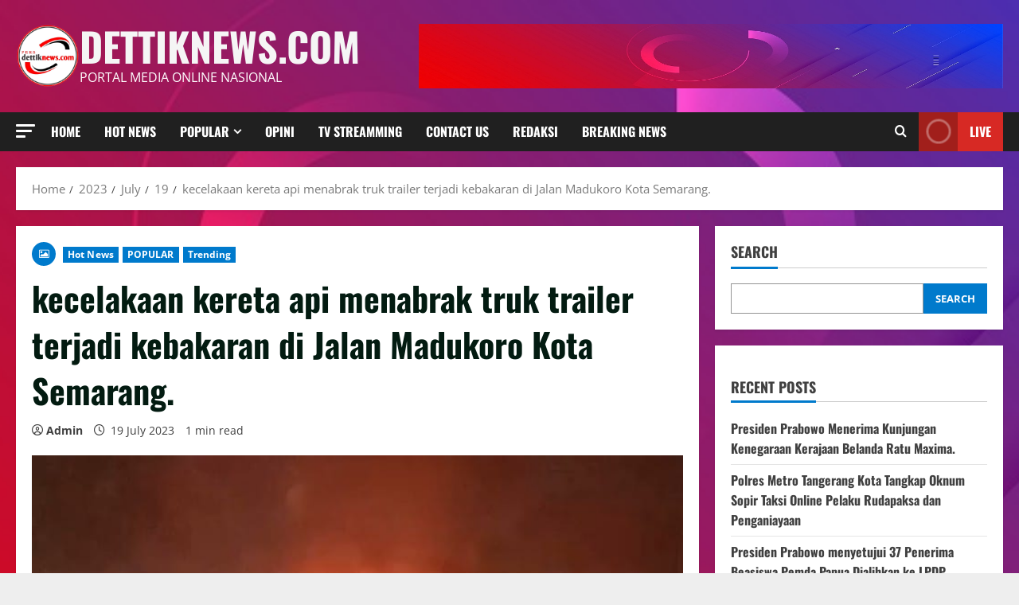

--- FILE ---
content_type: text/html; charset=UTF-8
request_url: https://dettiknews.com/2023/07/19/kecelakaan-kereta-api-menabrak-truk-trailer-terjadi-kebakaran-di-jalan-madukoro-kota-semarang/
body_size: 22042
content:
<!doctype html>
<html lang="en-US">

<head>
  <meta charset="UTF-8">
  <meta name="viewport" content="width=device-width, initial-scale=1">
  <link rel="profile" href="http://gmpg.org/xfn/11">

<meta name='robots' content='index, follow, max-image-preview:large, max-snippet:-1, max-video-preview:-1' />
	<style>img:is([sizes="auto" i], [sizes^="auto," i]) { contain-intrinsic-size: 3000px 1500px }</style>
	<link rel='preload' href='https://dettiknews.com/wp-content/themes/morenews/assets/fonts/oswald/oswald-regular.woff2' as='font' type='font/woff2' crossorigin='anonymous'>
<link rel='preload' href='https://dettiknews.com/wp-content/themes/morenews/assets/fonts/oswald/oswald-700.woff2' as='font' type='font/woff2' crossorigin='anonymous'>
<link rel='preload' href='https://dettiknews.com/wp-content/themes/morenews/assets/fonts/open-sans/open-sans-regular.woff2' as='font' type='font/woff2' crossorigin='anonymous'>
<link rel='preload' href='https://dettiknews.com/wp-content/themes/morenews/assets/fonts/open-sans/open-sans-700.woff2' as='font' type='font/woff2' crossorigin='anonymous'>

	<!-- This site is optimized with the Yoast SEO plugin v26.4 - https://yoast.com/wordpress/plugins/seo/ -->
	<title>kecelakaan kereta api menabrak truk trailer terjadi kebakaran di Jalan Madukoro Kota Semarang. - dettiknews.com</title>
	<link rel="canonical" href="https://dettiknews.com/2023/07/19/kecelakaan-kereta-api-menabrak-truk-trailer-terjadi-kebakaran-di-jalan-madukoro-kota-semarang/" />
	<meta property="og:locale" content="en_US" />
	<meta property="og:type" content="article" />
	<meta property="og:title" content="kecelakaan kereta api menabrak truk trailer terjadi kebakaran di Jalan Madukoro Kota Semarang. - dettiknews.com" />
	<meta property="og:description" content="Semarang,dettiknews.com atas Viralnya vidio yang beredar di medsos menjadi sorotan dari warga net, dalam video singkat yang beredar," />
	<meta property="og:url" content="https://dettiknews.com/2023/07/19/kecelakaan-kereta-api-menabrak-truk-trailer-terjadi-kebakaran-di-jalan-madukoro-kota-semarang/" />
	<meta property="og:site_name" content="dettiknews.com" />
	<meta property="article:published_time" content="2023-07-18T22:44:07+00:00" />
	<meta property="article:modified_time" content="2023-07-18T22:44:08+00:00" />
	<meta property="og:image" content="https://dettiknews.com/wp-content/uploads/2023/07/IMG-20230718-WA0047.jpg" />
	<meta property="og:image:width" content="720" />
	<meta property="og:image:height" content="615" />
	<meta property="og:image:type" content="image/jpeg" />
	<meta name="author" content="Admin" />
	<meta name="twitter:card" content="summary_large_image" />
	<meta name="twitter:label1" content="Written by" />
	<meta name="twitter:data1" content="Admin" />
	<meta name="twitter:label2" content="Est. reading time" />
	<meta name="twitter:data2" content="2 minutes" />
	<script type="application/ld+json" class="yoast-schema-graph">{"@context":"https://schema.org","@graph":[{"@type":"Article","@id":"https://dettiknews.com/2023/07/19/kecelakaan-kereta-api-menabrak-truk-trailer-terjadi-kebakaran-di-jalan-madukoro-kota-semarang/#article","isPartOf":{"@id":"https://dettiknews.com/2023/07/19/kecelakaan-kereta-api-menabrak-truk-trailer-terjadi-kebakaran-di-jalan-madukoro-kota-semarang/"},"author":{"name":"Admin","@id":"https://dettiknews.com/#/schema/person/893642903bcd7404480914dfc88ba17a"},"headline":"kecelakaan kereta api menabrak truk trailer terjadi kebakaran di Jalan Madukoro Kota Semarang.","datePublished":"2023-07-18T22:44:07+00:00","dateModified":"2023-07-18T22:44:08+00:00","mainEntityOfPage":{"@id":"https://dettiknews.com/2023/07/19/kecelakaan-kereta-api-menabrak-truk-trailer-terjadi-kebakaran-di-jalan-madukoro-kota-semarang/"},"wordCount":221,"commentCount":0,"publisher":{"@id":"https://dettiknews.com/#organization"},"image":{"@id":"https://dettiknews.com/2023/07/19/kecelakaan-kereta-api-menabrak-truk-trailer-terjadi-kebakaran-di-jalan-madukoro-kota-semarang/#primaryimage"},"thumbnailUrl":"https://dettiknews.com/wp-content/uploads/2023/07/IMG-20230718-WA0047.jpg","articleSection":["Hot News","POPULAR","Trending"],"inLanguage":"en-US","potentialAction":[{"@type":"CommentAction","name":"Comment","target":["https://dettiknews.com/2023/07/19/kecelakaan-kereta-api-menabrak-truk-trailer-terjadi-kebakaran-di-jalan-madukoro-kota-semarang/#respond"]}]},{"@type":"WebPage","@id":"https://dettiknews.com/2023/07/19/kecelakaan-kereta-api-menabrak-truk-trailer-terjadi-kebakaran-di-jalan-madukoro-kota-semarang/","url":"https://dettiknews.com/2023/07/19/kecelakaan-kereta-api-menabrak-truk-trailer-terjadi-kebakaran-di-jalan-madukoro-kota-semarang/","name":"kecelakaan kereta api menabrak truk trailer terjadi kebakaran di Jalan Madukoro Kota Semarang. - dettiknews.com","isPartOf":{"@id":"https://dettiknews.com/#website"},"primaryImageOfPage":{"@id":"https://dettiknews.com/2023/07/19/kecelakaan-kereta-api-menabrak-truk-trailer-terjadi-kebakaran-di-jalan-madukoro-kota-semarang/#primaryimage"},"image":{"@id":"https://dettiknews.com/2023/07/19/kecelakaan-kereta-api-menabrak-truk-trailer-terjadi-kebakaran-di-jalan-madukoro-kota-semarang/#primaryimage"},"thumbnailUrl":"https://dettiknews.com/wp-content/uploads/2023/07/IMG-20230718-WA0047.jpg","datePublished":"2023-07-18T22:44:07+00:00","dateModified":"2023-07-18T22:44:08+00:00","breadcrumb":{"@id":"https://dettiknews.com/2023/07/19/kecelakaan-kereta-api-menabrak-truk-trailer-terjadi-kebakaran-di-jalan-madukoro-kota-semarang/#breadcrumb"},"inLanguage":"en-US","potentialAction":[{"@type":"ReadAction","target":["https://dettiknews.com/2023/07/19/kecelakaan-kereta-api-menabrak-truk-trailer-terjadi-kebakaran-di-jalan-madukoro-kota-semarang/"]}]},{"@type":"ImageObject","inLanguage":"en-US","@id":"https://dettiknews.com/2023/07/19/kecelakaan-kereta-api-menabrak-truk-trailer-terjadi-kebakaran-di-jalan-madukoro-kota-semarang/#primaryimage","url":"https://dettiknews.com/wp-content/uploads/2023/07/IMG-20230718-WA0047.jpg","contentUrl":"https://dettiknews.com/wp-content/uploads/2023/07/IMG-20230718-WA0047.jpg","width":720,"height":615},{"@type":"BreadcrumbList","@id":"https://dettiknews.com/2023/07/19/kecelakaan-kereta-api-menabrak-truk-trailer-terjadi-kebakaran-di-jalan-madukoro-kota-semarang/#breadcrumb","itemListElement":[{"@type":"ListItem","position":1,"name":"Beranda","item":"https://dettiknews.com/"},{"@type":"ListItem","position":2,"name":"kecelakaan kereta api menabrak truk trailer terjadi kebakaran di Jalan Madukoro Kota Semarang."}]},{"@type":"WebSite","@id":"https://dettiknews.com/#website","url":"https://dettiknews.com/","name":"dettiknews.com","description":"Portal Media Online Nasional","publisher":{"@id":"https://dettiknews.com/#organization"},"potentialAction":[{"@type":"SearchAction","target":{"@type":"EntryPoint","urlTemplate":"https://dettiknews.com/?s={search_term_string}"},"query-input":{"@type":"PropertyValueSpecification","valueRequired":true,"valueName":"search_term_string"}}],"inLanguage":"en-US"},{"@type":"Organization","@id":"https://dettiknews.com/#organization","name":"dettiknews.com","url":"https://dettiknews.com/","logo":{"@type":"ImageObject","inLanguage":"en-US","@id":"https://dettiknews.com/#/schema/logo/image/","url":"https://dettiknews.com/wp-content/uploads/2022/09/cropped-dettiknews-modified.png","contentUrl":"https://dettiknews.com/wp-content/uploads/2022/09/cropped-dettiknews-modified.png","width":454,"height":454,"caption":"dettiknews.com"},"image":{"@id":"https://dettiknews.com/#/schema/logo/image/"}},{"@type":"Person","@id":"https://dettiknews.com/#/schema/person/893642903bcd7404480914dfc88ba17a","name":"Admin","image":{"@type":"ImageObject","inLanguage":"en-US","@id":"https://dettiknews.com/#/schema/person/image/","url":"https://secure.gravatar.com/avatar/63541ce5cdad69551f33df3697cf068141f5114f3316ea5970a1e5ea75388243?s=96&d=mm&r=g","contentUrl":"https://secure.gravatar.com/avatar/63541ce5cdad69551f33df3697cf068141f5114f3316ea5970a1e5ea75388243?s=96&d=mm&r=g","caption":"Admin"},"sameAs":["https://dettiknews.com"],"url":"https://dettiknews.com/author/ali-mansur/"}]}</script>
	<!-- / Yoast SEO plugin. -->


<link rel='preconnect' href='https://fonts.googleapis.com' />
<link rel='preconnect' href='https://fonts.gstatic.com' />
<link rel="alternate" type="application/rss+xml" title="dettiknews.com &raquo; Feed" href="https://dettiknews.com/feed/" />
<link rel="alternate" type="application/rss+xml" title="dettiknews.com &raquo; Comments Feed" href="https://dettiknews.com/comments/feed/" />
<link rel="alternate" type="application/rss+xml" title="dettiknews.com &raquo; kecelakaan kereta api menabrak truk trailer terjadi kebakaran di Jalan Madukoro Kota Semarang. Comments Feed" href="https://dettiknews.com/2023/07/19/kecelakaan-kereta-api-menabrak-truk-trailer-terjadi-kebakaran-di-jalan-madukoro-kota-semarang/feed/" />
<script type="text/javascript">
/* <![CDATA[ */
window._wpemojiSettings = {"baseUrl":"https:\/\/s.w.org\/images\/core\/emoji\/16.0.1\/72x72\/","ext":".png","svgUrl":"https:\/\/s.w.org\/images\/core\/emoji\/16.0.1\/svg\/","svgExt":".svg","source":{"concatemoji":"https:\/\/dettiknews.com\/wp-includes\/js\/wp-emoji-release.min.js?ver=6.8.3"}};
/*! This file is auto-generated */
!function(s,n){var o,i,e;function c(e){try{var t={supportTests:e,timestamp:(new Date).valueOf()};sessionStorage.setItem(o,JSON.stringify(t))}catch(e){}}function p(e,t,n){e.clearRect(0,0,e.canvas.width,e.canvas.height),e.fillText(t,0,0);var t=new Uint32Array(e.getImageData(0,0,e.canvas.width,e.canvas.height).data),a=(e.clearRect(0,0,e.canvas.width,e.canvas.height),e.fillText(n,0,0),new Uint32Array(e.getImageData(0,0,e.canvas.width,e.canvas.height).data));return t.every(function(e,t){return e===a[t]})}function u(e,t){e.clearRect(0,0,e.canvas.width,e.canvas.height),e.fillText(t,0,0);for(var n=e.getImageData(16,16,1,1),a=0;a<n.data.length;a++)if(0!==n.data[a])return!1;return!0}function f(e,t,n,a){switch(t){case"flag":return n(e,"\ud83c\udff3\ufe0f\u200d\u26a7\ufe0f","\ud83c\udff3\ufe0f\u200b\u26a7\ufe0f")?!1:!n(e,"\ud83c\udde8\ud83c\uddf6","\ud83c\udde8\u200b\ud83c\uddf6")&&!n(e,"\ud83c\udff4\udb40\udc67\udb40\udc62\udb40\udc65\udb40\udc6e\udb40\udc67\udb40\udc7f","\ud83c\udff4\u200b\udb40\udc67\u200b\udb40\udc62\u200b\udb40\udc65\u200b\udb40\udc6e\u200b\udb40\udc67\u200b\udb40\udc7f");case"emoji":return!a(e,"\ud83e\udedf")}return!1}function g(e,t,n,a){var r="undefined"!=typeof WorkerGlobalScope&&self instanceof WorkerGlobalScope?new OffscreenCanvas(300,150):s.createElement("canvas"),o=r.getContext("2d",{willReadFrequently:!0}),i=(o.textBaseline="top",o.font="600 32px Arial",{});return e.forEach(function(e){i[e]=t(o,e,n,a)}),i}function t(e){var t=s.createElement("script");t.src=e,t.defer=!0,s.head.appendChild(t)}"undefined"!=typeof Promise&&(o="wpEmojiSettingsSupports",i=["flag","emoji"],n.supports={everything:!0,everythingExceptFlag:!0},e=new Promise(function(e){s.addEventListener("DOMContentLoaded",e,{once:!0})}),new Promise(function(t){var n=function(){try{var e=JSON.parse(sessionStorage.getItem(o));if("object"==typeof e&&"number"==typeof e.timestamp&&(new Date).valueOf()<e.timestamp+604800&&"object"==typeof e.supportTests)return e.supportTests}catch(e){}return null}();if(!n){if("undefined"!=typeof Worker&&"undefined"!=typeof OffscreenCanvas&&"undefined"!=typeof URL&&URL.createObjectURL&&"undefined"!=typeof Blob)try{var e="postMessage("+g.toString()+"("+[JSON.stringify(i),f.toString(),p.toString(),u.toString()].join(",")+"));",a=new Blob([e],{type:"text/javascript"}),r=new Worker(URL.createObjectURL(a),{name:"wpTestEmojiSupports"});return void(r.onmessage=function(e){c(n=e.data),r.terminate(),t(n)})}catch(e){}c(n=g(i,f,p,u))}t(n)}).then(function(e){for(var t in e)n.supports[t]=e[t],n.supports.everything=n.supports.everything&&n.supports[t],"flag"!==t&&(n.supports.everythingExceptFlag=n.supports.everythingExceptFlag&&n.supports[t]);n.supports.everythingExceptFlag=n.supports.everythingExceptFlag&&!n.supports.flag,n.DOMReady=!1,n.readyCallback=function(){n.DOMReady=!0}}).then(function(){return e}).then(function(){var e;n.supports.everything||(n.readyCallback(),(e=n.source||{}).concatemoji?t(e.concatemoji):e.wpemoji&&e.twemoji&&(t(e.twemoji),t(e.wpemoji)))}))}((window,document),window._wpemojiSettings);
/* ]]> */
</script>
<link rel='stylesheet' id='latest-posts-block-fontawesome-front-css' href='https://dettiknews.com/wp-content/plugins/latest-posts-block-lite/src/assets/fontawesome/css/all.css?ver=1732161594' type='text/css' media='all' />
<link rel='stylesheet' id='latest-posts-block-frontend-block-style-css-css' href='https://dettiknews.com/wp-content/plugins/latest-posts-block-lite/dist/blocks.style.build.css?ver=6.8.3' type='text/css' media='all' />
<link rel='stylesheet' id='magic-content-box-blocks-fontawesome-front-css' href='https://dettiknews.com/wp-content/plugins/magic-content-box-lite/src/assets/fontawesome/css/all.css?ver=1732161597' type='text/css' media='all' />
<link rel='stylesheet' id='magic-content-box-frontend-block-style-css-css' href='https://dettiknews.com/wp-content/plugins/magic-content-box-lite/dist/blocks.style.build.css?ver=6.8.3' type='text/css' media='all' />
<style id='wp-emoji-styles-inline-css' type='text/css'>

	img.wp-smiley, img.emoji {
		display: inline !important;
		border: none !important;
		box-shadow: none !important;
		height: 1em !important;
		width: 1em !important;
		margin: 0 0.07em !important;
		vertical-align: -0.1em !important;
		background: none !important;
		padding: 0 !important;
	}
</style>
<link rel='stylesheet' id='wp-block-library-css' href='https://dettiknews.com/wp-includes/css/dist/block-library/style.min.css?ver=6.8.3' type='text/css' media='all' />
<style id='wp-block-library-theme-inline-css' type='text/css'>
.wp-block-audio :where(figcaption){color:#555;font-size:13px;text-align:center}.is-dark-theme .wp-block-audio :where(figcaption){color:#ffffffa6}.wp-block-audio{margin:0 0 1em}.wp-block-code{border:1px solid #ccc;border-radius:4px;font-family:Menlo,Consolas,monaco,monospace;padding:.8em 1em}.wp-block-embed :where(figcaption){color:#555;font-size:13px;text-align:center}.is-dark-theme .wp-block-embed :where(figcaption){color:#ffffffa6}.wp-block-embed{margin:0 0 1em}.blocks-gallery-caption{color:#555;font-size:13px;text-align:center}.is-dark-theme .blocks-gallery-caption{color:#ffffffa6}:root :where(.wp-block-image figcaption){color:#555;font-size:13px;text-align:center}.is-dark-theme :root :where(.wp-block-image figcaption){color:#ffffffa6}.wp-block-image{margin:0 0 1em}.wp-block-pullquote{border-bottom:4px solid;border-top:4px solid;color:currentColor;margin-bottom:1.75em}.wp-block-pullquote cite,.wp-block-pullquote footer,.wp-block-pullquote__citation{color:currentColor;font-size:.8125em;font-style:normal;text-transform:uppercase}.wp-block-quote{border-left:.25em solid;margin:0 0 1.75em;padding-left:1em}.wp-block-quote cite,.wp-block-quote footer{color:currentColor;font-size:.8125em;font-style:normal;position:relative}.wp-block-quote:where(.has-text-align-right){border-left:none;border-right:.25em solid;padding-left:0;padding-right:1em}.wp-block-quote:where(.has-text-align-center){border:none;padding-left:0}.wp-block-quote.is-large,.wp-block-quote.is-style-large,.wp-block-quote:where(.is-style-plain){border:none}.wp-block-search .wp-block-search__label{font-weight:700}.wp-block-search__button{border:1px solid #ccc;padding:.375em .625em}:where(.wp-block-group.has-background){padding:1.25em 2.375em}.wp-block-separator.has-css-opacity{opacity:.4}.wp-block-separator{border:none;border-bottom:2px solid;margin-left:auto;margin-right:auto}.wp-block-separator.has-alpha-channel-opacity{opacity:1}.wp-block-separator:not(.is-style-wide):not(.is-style-dots){width:100px}.wp-block-separator.has-background:not(.is-style-dots){border-bottom:none;height:1px}.wp-block-separator.has-background:not(.is-style-wide):not(.is-style-dots){height:2px}.wp-block-table{margin:0 0 1em}.wp-block-table td,.wp-block-table th{word-break:normal}.wp-block-table :where(figcaption){color:#555;font-size:13px;text-align:center}.is-dark-theme .wp-block-table :where(figcaption){color:#ffffffa6}.wp-block-video :where(figcaption){color:#555;font-size:13px;text-align:center}.is-dark-theme .wp-block-video :where(figcaption){color:#ffffffa6}.wp-block-video{margin:0 0 1em}:root :where(.wp-block-template-part.has-background){margin-bottom:0;margin-top:0;padding:1.25em 2.375em}
</style>
<style id='global-styles-inline-css' type='text/css'>
:root{--wp--preset--aspect-ratio--square: 1;--wp--preset--aspect-ratio--4-3: 4/3;--wp--preset--aspect-ratio--3-4: 3/4;--wp--preset--aspect-ratio--3-2: 3/2;--wp--preset--aspect-ratio--2-3: 2/3;--wp--preset--aspect-ratio--16-9: 16/9;--wp--preset--aspect-ratio--9-16: 9/16;--wp--preset--color--black: #000000;--wp--preset--color--cyan-bluish-gray: #abb8c3;--wp--preset--color--white: #ffffff;--wp--preset--color--pale-pink: #f78da7;--wp--preset--color--vivid-red: #cf2e2e;--wp--preset--color--luminous-vivid-orange: #ff6900;--wp--preset--color--luminous-vivid-amber: #fcb900;--wp--preset--color--light-green-cyan: #7bdcb5;--wp--preset--color--vivid-green-cyan: #00d084;--wp--preset--color--pale-cyan-blue: #8ed1fc;--wp--preset--color--vivid-cyan-blue: #0693e3;--wp--preset--color--vivid-purple: #9b51e0;--wp--preset--gradient--vivid-cyan-blue-to-vivid-purple: linear-gradient(135deg,rgba(6,147,227,1) 0%,rgb(155,81,224) 100%);--wp--preset--gradient--light-green-cyan-to-vivid-green-cyan: linear-gradient(135deg,rgb(122,220,180) 0%,rgb(0,208,130) 100%);--wp--preset--gradient--luminous-vivid-amber-to-luminous-vivid-orange: linear-gradient(135deg,rgba(252,185,0,1) 0%,rgba(255,105,0,1) 100%);--wp--preset--gradient--luminous-vivid-orange-to-vivid-red: linear-gradient(135deg,rgba(255,105,0,1) 0%,rgb(207,46,46) 100%);--wp--preset--gradient--very-light-gray-to-cyan-bluish-gray: linear-gradient(135deg,rgb(238,238,238) 0%,rgb(169,184,195) 100%);--wp--preset--gradient--cool-to-warm-spectrum: linear-gradient(135deg,rgb(74,234,220) 0%,rgb(151,120,209) 20%,rgb(207,42,186) 40%,rgb(238,44,130) 60%,rgb(251,105,98) 80%,rgb(254,248,76) 100%);--wp--preset--gradient--blush-light-purple: linear-gradient(135deg,rgb(255,206,236) 0%,rgb(152,150,240) 100%);--wp--preset--gradient--blush-bordeaux: linear-gradient(135deg,rgb(254,205,165) 0%,rgb(254,45,45) 50%,rgb(107,0,62) 100%);--wp--preset--gradient--luminous-dusk: linear-gradient(135deg,rgb(255,203,112) 0%,rgb(199,81,192) 50%,rgb(65,88,208) 100%);--wp--preset--gradient--pale-ocean: linear-gradient(135deg,rgb(255,245,203) 0%,rgb(182,227,212) 50%,rgb(51,167,181) 100%);--wp--preset--gradient--electric-grass: linear-gradient(135deg,rgb(202,248,128) 0%,rgb(113,206,126) 100%);--wp--preset--gradient--midnight: linear-gradient(135deg,rgb(2,3,129) 0%,rgb(40,116,252) 100%);--wp--preset--font-size--small: 13px;--wp--preset--font-size--medium: 20px;--wp--preset--font-size--large: 36px;--wp--preset--font-size--x-large: 42px;--wp--preset--spacing--20: 0.44rem;--wp--preset--spacing--30: 0.67rem;--wp--preset--spacing--40: 1rem;--wp--preset--spacing--50: 1.5rem;--wp--preset--spacing--60: 2.25rem;--wp--preset--spacing--70: 3.38rem;--wp--preset--spacing--80: 5.06rem;--wp--preset--shadow--natural: 6px 6px 9px rgba(0, 0, 0, 0.2);--wp--preset--shadow--deep: 12px 12px 50px rgba(0, 0, 0, 0.4);--wp--preset--shadow--sharp: 6px 6px 0px rgba(0, 0, 0, 0.2);--wp--preset--shadow--outlined: 6px 6px 0px -3px rgba(255, 255, 255, 1), 6px 6px rgba(0, 0, 0, 1);--wp--preset--shadow--crisp: 6px 6px 0px rgba(0, 0, 0, 1);}:root { --wp--style--global--content-size: 740px;--wp--style--global--wide-size: 1300px; }:where(body) { margin: 0; }.wp-site-blocks > .alignleft { float: left; margin-right: 2em; }.wp-site-blocks > .alignright { float: right; margin-left: 2em; }.wp-site-blocks > .aligncenter { justify-content: center; margin-left: auto; margin-right: auto; }:where(.wp-site-blocks) > * { margin-block-start: 24px; margin-block-end: 0; }:where(.wp-site-blocks) > :first-child { margin-block-start: 0; }:where(.wp-site-blocks) > :last-child { margin-block-end: 0; }:root { --wp--style--block-gap: 24px; }:root :where(.is-layout-flow) > :first-child{margin-block-start: 0;}:root :where(.is-layout-flow) > :last-child{margin-block-end: 0;}:root :where(.is-layout-flow) > *{margin-block-start: 24px;margin-block-end: 0;}:root :where(.is-layout-constrained) > :first-child{margin-block-start: 0;}:root :where(.is-layout-constrained) > :last-child{margin-block-end: 0;}:root :where(.is-layout-constrained) > *{margin-block-start: 24px;margin-block-end: 0;}:root :where(.is-layout-flex){gap: 24px;}:root :where(.is-layout-grid){gap: 24px;}.is-layout-flow > .alignleft{float: left;margin-inline-start: 0;margin-inline-end: 2em;}.is-layout-flow > .alignright{float: right;margin-inline-start: 2em;margin-inline-end: 0;}.is-layout-flow > .aligncenter{margin-left: auto !important;margin-right: auto !important;}.is-layout-constrained > .alignleft{float: left;margin-inline-start: 0;margin-inline-end: 2em;}.is-layout-constrained > .alignright{float: right;margin-inline-start: 2em;margin-inline-end: 0;}.is-layout-constrained > .aligncenter{margin-left: auto !important;margin-right: auto !important;}.is-layout-constrained > :where(:not(.alignleft):not(.alignright):not(.alignfull)){max-width: var(--wp--style--global--content-size);margin-left: auto !important;margin-right: auto !important;}.is-layout-constrained > .alignwide{max-width: var(--wp--style--global--wide-size);}body .is-layout-flex{display: flex;}.is-layout-flex{flex-wrap: wrap;align-items: center;}.is-layout-flex > :is(*, div){margin: 0;}body .is-layout-grid{display: grid;}.is-layout-grid > :is(*, div){margin: 0;}body{padding-top: 0px;padding-right: 0px;padding-bottom: 0px;padding-left: 0px;}a:where(:not(.wp-element-button)){text-decoration: none;}:root :where(.wp-element-button, .wp-block-button__link){background-color: #32373c;border-width: 0;color: #fff;font-family: inherit;font-size: inherit;line-height: inherit;padding: calc(0.667em + 2px) calc(1.333em + 2px);text-decoration: none;}.has-black-color{color: var(--wp--preset--color--black) !important;}.has-cyan-bluish-gray-color{color: var(--wp--preset--color--cyan-bluish-gray) !important;}.has-white-color{color: var(--wp--preset--color--white) !important;}.has-pale-pink-color{color: var(--wp--preset--color--pale-pink) !important;}.has-vivid-red-color{color: var(--wp--preset--color--vivid-red) !important;}.has-luminous-vivid-orange-color{color: var(--wp--preset--color--luminous-vivid-orange) !important;}.has-luminous-vivid-amber-color{color: var(--wp--preset--color--luminous-vivid-amber) !important;}.has-light-green-cyan-color{color: var(--wp--preset--color--light-green-cyan) !important;}.has-vivid-green-cyan-color{color: var(--wp--preset--color--vivid-green-cyan) !important;}.has-pale-cyan-blue-color{color: var(--wp--preset--color--pale-cyan-blue) !important;}.has-vivid-cyan-blue-color{color: var(--wp--preset--color--vivid-cyan-blue) !important;}.has-vivid-purple-color{color: var(--wp--preset--color--vivid-purple) !important;}.has-black-background-color{background-color: var(--wp--preset--color--black) !important;}.has-cyan-bluish-gray-background-color{background-color: var(--wp--preset--color--cyan-bluish-gray) !important;}.has-white-background-color{background-color: var(--wp--preset--color--white) !important;}.has-pale-pink-background-color{background-color: var(--wp--preset--color--pale-pink) !important;}.has-vivid-red-background-color{background-color: var(--wp--preset--color--vivid-red) !important;}.has-luminous-vivid-orange-background-color{background-color: var(--wp--preset--color--luminous-vivid-orange) !important;}.has-luminous-vivid-amber-background-color{background-color: var(--wp--preset--color--luminous-vivid-amber) !important;}.has-light-green-cyan-background-color{background-color: var(--wp--preset--color--light-green-cyan) !important;}.has-vivid-green-cyan-background-color{background-color: var(--wp--preset--color--vivid-green-cyan) !important;}.has-pale-cyan-blue-background-color{background-color: var(--wp--preset--color--pale-cyan-blue) !important;}.has-vivid-cyan-blue-background-color{background-color: var(--wp--preset--color--vivid-cyan-blue) !important;}.has-vivid-purple-background-color{background-color: var(--wp--preset--color--vivid-purple) !important;}.has-black-border-color{border-color: var(--wp--preset--color--black) !important;}.has-cyan-bluish-gray-border-color{border-color: var(--wp--preset--color--cyan-bluish-gray) !important;}.has-white-border-color{border-color: var(--wp--preset--color--white) !important;}.has-pale-pink-border-color{border-color: var(--wp--preset--color--pale-pink) !important;}.has-vivid-red-border-color{border-color: var(--wp--preset--color--vivid-red) !important;}.has-luminous-vivid-orange-border-color{border-color: var(--wp--preset--color--luminous-vivid-orange) !important;}.has-luminous-vivid-amber-border-color{border-color: var(--wp--preset--color--luminous-vivid-amber) !important;}.has-light-green-cyan-border-color{border-color: var(--wp--preset--color--light-green-cyan) !important;}.has-vivid-green-cyan-border-color{border-color: var(--wp--preset--color--vivid-green-cyan) !important;}.has-pale-cyan-blue-border-color{border-color: var(--wp--preset--color--pale-cyan-blue) !important;}.has-vivid-cyan-blue-border-color{border-color: var(--wp--preset--color--vivid-cyan-blue) !important;}.has-vivid-purple-border-color{border-color: var(--wp--preset--color--vivid-purple) !important;}.has-vivid-cyan-blue-to-vivid-purple-gradient-background{background: var(--wp--preset--gradient--vivid-cyan-blue-to-vivid-purple) !important;}.has-light-green-cyan-to-vivid-green-cyan-gradient-background{background: var(--wp--preset--gradient--light-green-cyan-to-vivid-green-cyan) !important;}.has-luminous-vivid-amber-to-luminous-vivid-orange-gradient-background{background: var(--wp--preset--gradient--luminous-vivid-amber-to-luminous-vivid-orange) !important;}.has-luminous-vivid-orange-to-vivid-red-gradient-background{background: var(--wp--preset--gradient--luminous-vivid-orange-to-vivid-red) !important;}.has-very-light-gray-to-cyan-bluish-gray-gradient-background{background: var(--wp--preset--gradient--very-light-gray-to-cyan-bluish-gray) !important;}.has-cool-to-warm-spectrum-gradient-background{background: var(--wp--preset--gradient--cool-to-warm-spectrum) !important;}.has-blush-light-purple-gradient-background{background: var(--wp--preset--gradient--blush-light-purple) !important;}.has-blush-bordeaux-gradient-background{background: var(--wp--preset--gradient--blush-bordeaux) !important;}.has-luminous-dusk-gradient-background{background: var(--wp--preset--gradient--luminous-dusk) !important;}.has-pale-ocean-gradient-background{background: var(--wp--preset--gradient--pale-ocean) !important;}.has-electric-grass-gradient-background{background: var(--wp--preset--gradient--electric-grass) !important;}.has-midnight-gradient-background{background: var(--wp--preset--gradient--midnight) !important;}.has-small-font-size{font-size: var(--wp--preset--font-size--small) !important;}.has-medium-font-size{font-size: var(--wp--preset--font-size--medium) !important;}.has-large-font-size{font-size: var(--wp--preset--font-size--large) !important;}.has-x-large-font-size{font-size: var(--wp--preset--font-size--x-large) !important;}
:root :where(.wp-block-pullquote){font-size: 1.5em;line-height: 1.6;}
</style>
<link rel='stylesheet' id='elespare-icons-css' href='https://dettiknews.com/wp-content/plugins/elespare/assets/font/elespare-icons.css?ver=3.3.7' type='text/css' media='all' />
<link rel='stylesheet' id='elementor-icons-css' href='https://dettiknews.com/wp-content/plugins/elementor/assets/lib/eicons/css/elementor-icons.min.css?ver=5.43.0' type='text/css' media='all' />
<link rel='stylesheet' id='elementor-frontend-css' href='https://dettiknews.com/wp-content/plugins/elementor/assets/css/frontend.min.css?ver=3.31.2' type='text/css' media='all' />
<link rel='stylesheet' id='elementor-post-1207-css' href='https://dettiknews.com/wp-content/uploads/elementor/css/post-1207.css?ver=1763464922' type='text/css' media='all' />
<link rel='stylesheet' id='elespare-posts-grid-css' href='https://dettiknews.com/wp-content/plugins/elespare/dist/elespare.style.build.min.css?ver=3.3.2' type='text/css' media='all' />
<link rel='stylesheet' id='aft-icons-css' href='https://dettiknews.com/wp-content/themes/morenews/assets/icons/style.css?ver=6.8.3' type='text/css' media='all' />
<link rel='stylesheet' id='bootstrap-css' href='https://dettiknews.com/wp-content/themes/morenews/assets/bootstrap/css/bootstrap.min.css?ver=6.8.3' type='text/css' media='all' />
<link rel='stylesheet' id='slick-css' href='https://dettiknews.com/wp-content/plugins/elespare/assets/slick/css/slick.css?ver=1764135824' type='text/css' media='all' />
<link rel='stylesheet' id='sidr-css' href='https://dettiknews.com/wp-content/themes/morenews/assets/sidr/css/jquery.sidr.dark.css?ver=6.8.3' type='text/css' media='all' />
<link rel='stylesheet' id='magnific-popup-css' href='https://dettiknews.com/wp-content/themes/morenews/assets/magnific-popup/magnific-popup.css?ver=6.8.3' type='text/css' media='all' />
<link rel='stylesheet' id='morenews-style-css' href='https://dettiknews.com/wp-content/themes/morenews/style.min.css?ver=3.6.6' type='text/css' media='all' />
<style id='morenews-style-inline-css' type='text/css'>
body.aft-dark-mode #sidr,body.aft-dark-mode,body.aft-dark-mode.custom-background,body.aft-dark-mode #af-preloader{background-color:#000000;} body.aft-default-mode #sidr,body.aft-default-mode #af-preloader,body.aft-default-mode{background-color:#eeeeee;} .frm_style_formidable-style.with_frm_style .frm_compact .frm_dropzone.dz-clickable .dz-message,.frm_style_formidable-style.with_frm_style input[type=submit],.frm_style_formidable-style.with_frm_style .frm_submit input[type=button],.frm_style_formidable-style.with_frm_style .frm_submit button,.frm_form_submit_style,.frm_style_formidable-style.with_frm_style .frm-edit-page-btn,.woocommerce #respond input#submit.disabled,.woocommerce #respond input#submit:disabled,.woocommerce #respond input#submit:disabled[disabled],.woocommerce a.button.disabled,.woocommerce a.button:disabled,.woocommerce a.button:disabled[disabled],.woocommerce button.button.disabled,.woocommerce button.button:disabled,.woocommerce button.button:disabled[disabled],.woocommerce input.button.disabled,.woocommerce input.button:disabled,.woocommerce input.button:disabled[disabled],.woocommerce #respond input#submit,.woocommerce a.button,.woocommerce button.button,.woocommerce input.button,.woocommerce #respond input#submit.alt,.woocommerce a.button.alt,.woocommerce button.button.alt,.woocommerce input.button.alt,.woocommerce-account .addresses .title .edit,:root .wc-block-featured-product__link :where(.wp-element-button,.wp-block-button__link),:root .wc-block-featured-category__link :where(.wp-element-button,.wp-block-button__link),hustle-button,button.wc-block-mini-cart__button,.wc-block-checkout .wp-block-button__link,.wp-block-button.wc-block-components-product-button .wp-block-button__link,.wc-block-grid__product-add-to-cart.wp-block-button .wp-block-button__link,body .wc-block-components-button,.wc-block-grid .wp-block-button__link,.woocommerce-notices-wrapper .button,body .woocommerce-notices-wrapper .button:hover,body.woocommerce .single_add_to_cart_button.button:hover,body.woocommerce a.button.add_to_cart_button:hover,.widget-title-fill-and-border .wp-block-search__label,.widget-title-fill-and-border .wp-block-group .wp-block-heading,.widget-title-fill-and-no-border .wp-block-search__label,.widget-title-fill-and-no-border .wp-block-group .wp-block-heading,.widget-title-fill-and-border .wp_post_author_widget .widget-title .header-after,.widget-title-fill-and-border .widget-title .heading-line,.widget-title-fill-and-border .aft-posts-tabs-panel .nav-tabs>li>a.active,.widget-title-fill-and-border .aft-main-banner-wrapper .widget-title .heading-line ,.widget-title-fill-and-no-border .wp_post_author_widget .widget-title .header-after,.widget-title-fill-and-no-border .widget-title .heading-line,.widget-title-fill-and-no-border .aft-posts-tabs-panel .nav-tabs>li>a.active,.widget-title-fill-and-no-border .aft-main-banner-wrapper .widget-title .heading-line,a.sidr-class-sidr-button-close,body.widget-title-border-bottom .header-after1 .heading-line-before,body.widget-title-border-bottom .widget-title .heading-line-before,.widget-title-border-center .wp-block-search__label::after,.widget-title-border-center .wp-block-group .wp-block-heading::after,.widget-title-border-center .wp_post_author_widget .widget-title .heading-line-before,.widget-title-border-center .aft-posts-tabs-panel .nav-tabs>li>a.active::after,.widget-title-border-center .wp_post_author_widget .widget-title .header-after::after,.widget-title-border-center .widget-title .heading-line-after,.widget-title-border-bottom .wp-block-search__label::after,.widget-title-border-bottom .wp-block-group .wp-block-heading::after,.widget-title-border-bottom .heading-line::before,.widget-title-border-bottom .wp-post-author-wrap .header-after::before,.widget-title-border-bottom .aft-posts-tabs-panel .nav-tabs>li>a.active span::after,.aft-dark-mode .is-style-fill a.wp-block-button__link:not(.has-background),.aft-default-mode .is-style-fill a.wp-block-button__link:not(.has-background),a.comment-reply-link,body.aft-default-mode .reply a,body.aft-dark-mode .reply a,.aft-popular-taxonomies-lists span::before ,#loader-wrapper div,span.heading-line::before,.wp-post-author-wrap .header-after::before,body.aft-dark-mode input[type="button"],body.aft-dark-mode input[type="reset"],body.aft-dark-mode input[type="submit"],body.aft-dark-mode .inner-suscribe input[type=submit],body.aft-default-mode input[type="button"],body.aft-default-mode input[type="reset"],body.aft-default-mode input[type="submit"],body.aft-default-mode .inner-suscribe input[type=submit],.woocommerce-product-search button[type="submit"],input.search-submit,.wp-block-search__button,.af-youtube-slider .af-video-wrap .af-bg-play i,.af-youtube-video-list .entry-header-yt-video-wrapper .af-yt-video-play i,.af-post-format i,body .btn-style1 a:visited,body .btn-style1 a,body .morenews-pagination .nav-links .page-numbers.current,body #scroll-up,button,body article.sticky .read-single:before,.aft-readmore-wrapper a.aft-readmore:hover,body.aft-dark-mode .aft-readmore-wrapper a.aft-readmore:hover,footer.site-footer .aft-readmore-wrapper a.aft-readmore:hover,.aft-readmore-wrapper a.aft-readmore:hover,body .trending-posts-vertical .trending-no{background-color:#007ACC ;} div.wpforms-container-full button[type=submit]:hover,div.wpforms-container-full button[type=submit]:not(:hover):not(:active){background-color:#007ACC !important;} .grid-design-texts-over-image .aft-readmore-wrapper a.aft-readmore:hover,.aft-readmore-wrapper a.aft-readmore:hover,body.aft-dark-mode .aft-readmore-wrapper a.aft-readmore:hover,body.aft-default-mode .aft-readmore-wrapper a.aft-readmore:hover,body.single .entry-header .aft-post-excerpt-and-meta .post-excerpt,body.aft-dark-mode.single span.tags-links a:hover,.morenews-pagination .nav-links .page-numbers.current,.aft-readmore-wrapper a.aft-readmore:hover,p.awpa-more-posts a:hover{border-color:#007ACC ;} .wp-post-author-meta .wp-post-author-meta-more-posts a.awpa-more-posts:hover{border-color:#007ACC ;} body:not(.rtl) .aft-popular-taxonomies-lists span::after{border-left-color:#007ACC ;} body.rtl .aft-popular-taxonomies-lists span::after{border-right-color:#007ACC ;} .widget-title-fill-and-no-border .wp-block-search__label::after,.widget-title-fill-and-no-border .wp-block-group .wp-block-heading::after,.widget-title-fill-and-no-border .aft-posts-tabs-panel .nav-tabs>li a.active::after,.widget-title-fill-and-no-border .morenews-widget .widget-title::before,.widget-title-fill-and-no-border .morenews-customizer .widget-title::before{border-top-color:#007ACC ;} .woocommerce div.product .woocommerce-tabs ul.tabs li.active,#scroll-up::after,.aft-dark-mode #loader,.aft-default-mode #loader{border-bottom-color:#007ACC ;} footer.site-footer .wp-calendar-nav a:hover,footer.site-footer .wp-block-latest-comments__comment-meta a:hover,.aft-dark-mode .tagcloud a:hover,.aft-dark-mode .widget ul.menu >li a:hover,.aft-dark-mode .widget > ul > li a:hover,.banner-exclusive-posts-wrapper a:hover,.list-style .read-title h3 a:hover,.grid-design-default .read-title h3 a:hover,body.aft-dark-mode .banner-exclusive-posts-wrapper a:hover,body.aft-dark-mode .banner-exclusive-posts-wrapper a:visited:hover,body.aft-default-mode .banner-exclusive-posts-wrapper a:hover,body.aft-default-mode .banner-exclusive-posts-wrapper a:visited:hover,body.wp-post-author-meta .awpa-display-name a:hover,.widget_text a ,.post-description a:not(.aft-readmore),.post-description a:not(.aft-readmore):visited,.wp_post_author_widget .wp-post-author-meta .awpa-display-name a:hover,.wp-post-author-meta .wp-post-author-meta-more-posts a.awpa-more-posts:hover,body.aft-default-mode .af-breadcrumbs a:hover,body.aft-dark-mode .af-breadcrumbs a:hover,body .wp-block-latest-comments li.wp-block-latest-comments__comment a:hover,body .site-footer .color-pad .read-title h3 a:hover,body.aft-dark-mode #secondary .morenews-widget ul[class*="wp-block-"] a:hover,body.aft-dark-mode #secondary .morenews-widget ol[class*="wp-block-"] a:hover,body.aft-dark-mode a.post-edit-link:hover,body.aft-default-mode #secondary .morenews-widget ul[class*="wp-block-"] a:hover,body.aft-default-mode #secondary .morenews-widget ol[class*="wp-block-"] a:hover,body.aft-default-mode a.post-edit-link:hover,body.aft-default-mode #secondary .widget > ul > li a:hover,body.aft-default-mode footer.comment-meta a:hover,body.aft-dark-mode footer.comment-meta a:hover,body.aft-default-mode .comment-form a:hover,body.aft-dark-mode .comment-form a:hover,body.aft-dark-mode .entry-content > .wp-block-tag-cloud a:not(.has-text-color):hover,body.aft-default-mode .entry-content > .wp-block-tag-cloud a:not(.has-text-color):hover,body.aft-dark-mode .entry-content .wp-block-archives-list.wp-block-archives a:not(.has-text-color):hover,body.aft-default-mode .entry-content .wp-block-archives-list.wp-block-archives a:not(.has-text-color):hover,body.aft-dark-mode .entry-content .wp-block-latest-posts a:not(.has-text-color):hover,body.aft-dark-mode .entry-content .wp-block-categories-list.wp-block-categories a:not(.has-text-color):hover,body.aft-default-mode .entry-content .wp-block-latest-posts a:not(.has-text-color):hover,body.aft-default-mode .entry-content .wp-block-categories-list.wp-block-categories a:not(.has-text-color):hover,.aft-default-mode .wp-block-archives-list.wp-block-archives a:not(.has-text-color):hover,.aft-default-mode .wp-block-latest-posts a:not(.has-text-color):hover,.aft-default-mode .wp-block-categories-list.wp-block-categories a:not(.has-text-color):hover,.aft-default-mode .wp-block-latest-comments li.wp-block-latest-comments__comment a:hover,.aft-dark-mode .wp-block-archives-list.wp-block-archives a:not(.has-text-color):hover,.aft-dark-mode .wp-block-latest-posts a:not(.has-text-color):hover,.aft-dark-mode .wp-block-categories-list.wp-block-categories a:not(.has-text-color):hover,.aft-dark-mode .wp-block-latest-comments li.wp-block-latest-comments__comment a:hover,body.aft-dark-mode .morenews-pagination .nav-links a.page-numbers:hover,body.aft-default-mode .morenews-pagination .nav-links a.page-numbers:hover,body.aft-default-mode .aft-popular-taxonomies-lists ul li a:hover ,body.aft-dark-mode .aft-popular-taxonomies-lists ul li a:hover,body.aft-dark-mode .wp-calendar-nav a,body .entry-content > .wp-block-heading a:not(.has-link-color),body .entry-content > ul a,body .entry-content > ol a,body .entry-content > p a ,body.aft-default-mode p.logged-in-as a,body.aft-dark-mode p.logged-in-as a,body.aft-dark-mode .woocommerce-loop-product__title:hover,body.aft-default-mode .woocommerce-loop-product__title:hover,a:hover,p a,.stars a:active,.stars a:focus,.morenews-widget.widget_text a,body.aft-default-mode .wp-block-latest-comments li.wp-block-latest-comments__comment a:hover,body.aft-dark-mode .wp-block-latest-comments li.wp-block-latest-comments__comment a:hover,.entry-content .wp-block-latest-comments a:not(.has-text-color):hover,.wc-block-grid__product .wc-block-grid__product-link:focus,body.aft-default-mode .entry-content h1:not(.has-link-color):not(.wp-block-post-title) a,body.aft-default-mode .entry-content h2:not(.has-link-color):not(.wp-block-post-title) a,body.aft-default-mode .entry-content h3:not(.has-link-color):not(.wp-block-post-title) a,body.aft-default-mode .entry-content h4:not(.has-link-color):not(.wp-block-post-title) a,body.aft-default-mode .entry-content h5:not(.has-link-color):not(.wp-block-post-title) a,body.aft-default-mode .entry-content h6:not(.has-link-color):not(.wp-block-post-title) a,body.aft-dark-mode .entry-content h1:not(.has-link-color):not(.wp-block-post-title) a,body.aft-dark-mode .entry-content h2:not(.has-link-color):not(.wp-block-post-title) a,body.aft-dark-mode .entry-content h3:not(.has-link-color):not(.wp-block-post-title) a,body.aft-dark-mode .entry-content h4:not(.has-link-color):not(.wp-block-post-title) a,body.aft-dark-mode .entry-content h5:not(.has-link-color):not(.wp-block-post-title) a,body.aft-dark-mode .entry-content h6:not(.has-link-color):not(.wp-block-post-title) a,body.aft-default-mode .comment-content a,body.aft-dark-mode .comment-content a,body.aft-default-mode .post-excerpt a,body.aft-dark-mode .post-excerpt a,body.aft-default-mode .wp-block-tag-cloud a:hover,body.aft-default-mode .tagcloud a:hover,body.aft-default-mode.single span.tags-links a:hover,body.aft-default-mode p.awpa-more-posts a:hover,body.aft-default-mode p.awpa-website a:hover ,body.aft-default-mode .wp-post-author-meta h4 a:hover,body.aft-default-mode .widget ul.menu >li a:hover,body.aft-default-mode .widget > ul > li a:hover,body.aft-default-mode .nav-links a:hover,body.aft-default-mode ul.trail-items li a:hover,body.aft-dark-mode .wp-block-tag-cloud a:hover,body.aft-dark-mode .tagcloud a:hover,body.aft-dark-mode.single span.tags-links a:hover,body.aft-dark-mode p.awpa-more-posts a:hover,body.aft-dark-mode p.awpa-website a:hover ,body.aft-dark-mode .widget ul.menu >li a:hover,body.aft-dark-mode .nav-links a:hover,body.aft-dark-mode ul.trail-items li a:hover{color:#007ACC ;} @media only screen and (min-width:992px){body.aft-default-mode .morenews-header .main-navigation .menu-desktop > ul > li:hover > a:before,body.aft-default-mode .morenews-header .main-navigation .menu-desktop > ul > li.current-menu-item > a:before{background-color:#007ACC ;} } .woocommerce-product-search button[type="submit"],input.search-submit{background-color:#007ACC ;} .aft-dark-mode .entry-content a:hover,.aft-dark-mode .entry-content a:focus,.aft-dark-mode .entry-content a:active,.wp-calendar-nav a,#wp-calendar tbody td a,body.aft-dark-mode #wp-calendar tbody td#today,body.aft-default-mode #wp-calendar tbody td#today,body.aft-default-mode .entry-content > .wp-block-heading a:not(.has-link-color),body.aft-dark-mode .entry-content > .wp-block-heading a:not(.has-link-color),body .entry-content > ul a,body .entry-content > ul a:visited,body .entry-content > ol a,body .entry-content > ol a:visited,body .entry-content > p a,body .entry-content > p a:visited{color:#007ACC ;} .woocommerce-product-search button[type="submit"],input.search-submit,body.single span.tags-links a:hover,body .entry-content > .wp-block-heading a:not(.has-link-color),body .entry-content > ul a,body .entry-content > ul a:visited,body .entry-content > ol a,body .entry-content > ol a:visited,body .entry-content > p a,body .entry-content > p a:visited{border-color:#007ACC ;} @media only screen and (min-width:993px){.main-navigation .menu-desktop > li.current-menu-item::after,.main-navigation .menu-desktop > ul > li.current-menu-item::after,.main-navigation .menu-desktop > li::after,.main-navigation .menu-desktop > ul > li::after{background-color:#007ACC ;} } .site-branding .site-title{font-family:Oswald;} body,button,input,select,optgroup,.cat-links li a,.min-read,.af-social-contacts .social-widget-menu .screen-reader-text,textarea{font-family:Open Sans;} .wp-block-tag-cloud a,.tagcloud a,body span.hustle-title,.wp-block-blockspare-blockspare-tabs .bs-tabs-title-list li a.bs-tab-title,.navigation.post-navigation .nav-links a,div.custom-menu-link > a,.exclusive-posts .exclusive-now span,.aft-popular-taxonomies-lists span,.exclusive-posts a,.aft-posts-tabs-panel .nav-tabs>li>a,.widget-title-border-bottom .aft-posts-tabs-panel .nav-tabs>li>a,.nav-tabs>li,.widget ul ul li,.widget ul.menu >li ,.widget > ul > li,.wp-block-search__label,.wp-block-latest-posts.wp-block-latest-posts__list li,.wp-block-latest-comments li.wp-block-latest-comments__comment,.wp-block-group ul li a,.main-navigation ul li a,h1,h2,h3,h4,h5,h6{font-family:Oswald;} <!-- .elementor-page .elementor-section.elementor-section-full_width > .elementor-container,.elementor-page .elementor-section.elementor-section-boxed > .elementor-container,.elementor-default .elementor-section.elementor-section-full_width > .elementor-container,.elementor-default .elementor-section.elementor-section-boxed > .elementor-container{max-width:1300px;} --> .container-wrapper .elementor{max-width:100%;} .full-width-content .elementor-section-stretched,.align-content-left .elementor-section-stretched,.align-content-right .elementor-section-stretched{max-width:100%;left:0 !important;}
</style>
<link rel='stylesheet' id='__EPYT__style-css' href='https://dettiknews.com/wp-content/plugins/youtube-embed-plus/styles/ytprefs.min.css?ver=14.2.3' type='text/css' media='all' />
<style id='__EPYT__style-inline-css' type='text/css'>

                .epyt-gallery-thumb {
                        width: 33.333%;
                }
                
</style>
<link rel='stylesheet' id='elementor-gf-local-roboto-css' href='https://dettiknews.com/wp-content/uploads/elementor/google-fonts/css/roboto.css?ver=1743082270' type='text/css' media='all' />
<link rel='stylesheet' id='elementor-gf-local-robotoslab-css' href='https://dettiknews.com/wp-content/uploads/elementor/google-fonts/css/robotoslab.css?ver=1743082274' type='text/css' media='all' />
<script type="text/javascript" src="https://dettiknews.com/wp-includes/js/jquery/jquery.min.js?ver=3.7.1" id="jquery-core-js"></script>
<script type="text/javascript" src="https://dettiknews.com/wp-includes/js/jquery/jquery-migrate.min.js?ver=3.4.1" id="jquery-migrate-js"></script>
<script type="text/javascript" src="https://dettiknews.com/wp-content/themes/morenews/assets/background-script.js?ver=3.6.6" id="morenews-background-script-js"></script>
<script type="text/javascript" id="__ytprefs__-js-extra">
/* <![CDATA[ */
var _EPYT_ = {"ajaxurl":"https:\/\/dettiknews.com\/wp-admin\/admin-ajax.php","security":"9db3eecd30","gallery_scrolloffset":"20","eppathtoscripts":"https:\/\/dettiknews.com\/wp-content\/plugins\/youtube-embed-plus\/scripts\/","eppath":"https:\/\/dettiknews.com\/wp-content\/plugins\/youtube-embed-plus\/","epresponsiveselector":"[\"iframe.__youtube_prefs_widget__\"]","epdovol":"1","version":"14.2.3","evselector":"iframe.__youtube_prefs__[src], iframe[src*=\"youtube.com\/embed\/\"], iframe[src*=\"youtube-nocookie.com\/embed\/\"]","ajax_compat":"","maxres_facade":"eager","ytapi_load":"light","pause_others":"","stopMobileBuffer":"1","facade_mode":"","not_live_on_channel":""};
/* ]]> */
</script>
<script type="text/javascript" src="https://dettiknews.com/wp-content/plugins/youtube-embed-plus/scripts/ytprefs.min.js?ver=14.2.3" id="__ytprefs__-js"></script>
<link rel="https://api.w.org/" href="https://dettiknews.com/wp-json/" /><link rel="alternate" title="JSON" type="application/json" href="https://dettiknews.com/wp-json/wp/v2/posts/4312" /><link rel="EditURI" type="application/rsd+xml" title="RSD" href="https://dettiknews.com/xmlrpc.php?rsd" />
<meta name="generator" content="WordPress 6.8.3" />
<link rel='shortlink' href='https://dettiknews.com/?p=4312' />
<link rel="alternate" title="oEmbed (JSON)" type="application/json+oembed" href="https://dettiknews.com/wp-json/oembed/1.0/embed?url=https%3A%2F%2Fdettiknews.com%2F2023%2F07%2F19%2Fkecelakaan-kereta-api-menabrak-truk-trailer-terjadi-kebakaran-di-jalan-madukoro-kota-semarang%2F" />
<link rel="alternate" title="oEmbed (XML)" type="text/xml+oembed" href="https://dettiknews.com/wp-json/oembed/1.0/embed?url=https%3A%2F%2Fdettiknews.com%2F2023%2F07%2F19%2Fkecelakaan-kereta-api-menabrak-truk-trailer-terjadi-kebakaran-di-jalan-madukoro-kota-semarang%2F&#038;format=xml" />
<link rel="pingback" href="https://dettiknews.com/xmlrpc.php"><meta name="generator" content="Elementor 3.31.2; features: additional_custom_breakpoints, e_element_cache; settings: css_print_method-external, google_font-enabled, font_display-auto">
			<style>
				.e-con.e-parent:nth-of-type(n+4):not(.e-lazyloaded):not(.e-no-lazyload),
				.e-con.e-parent:nth-of-type(n+4):not(.e-lazyloaded):not(.e-no-lazyload) * {
					background-image: none !important;
				}
				@media screen and (max-height: 1024px) {
					.e-con.e-parent:nth-of-type(n+3):not(.e-lazyloaded):not(.e-no-lazyload),
					.e-con.e-parent:nth-of-type(n+3):not(.e-lazyloaded):not(.e-no-lazyload) * {
						background-image: none !important;
					}
				}
				@media screen and (max-height: 640px) {
					.e-con.e-parent:nth-of-type(n+2):not(.e-lazyloaded):not(.e-no-lazyload),
					.e-con.e-parent:nth-of-type(n+2):not(.e-lazyloaded):not(.e-no-lazyload) * {
						background-image: none !important;
					}
				}
			</style>
			    <style type="text/css">
      .site-title a,
      .site-header .site-branding .site-title a:visited,
      .site-header .site-branding .site-title a:hover,
      .site-description {
        color: #ffffff;
      }

      .header-layout-3 .site-header .site-branding .site-title,
      .site-branding .site-title {
        font-size: 50px;
      }

      @media only screen and (max-width: 640px) {
        .site-branding .site-title {
          font-size: 2.75rem;

        }
      }

      /* @media only screen and (max-width: 375px) {
                    .site-branding .site-title {
                        font-size: 32px;

                    }
                } */

          </style>
<style type="text/css" id="custom-background-css">
body.custom-background { background-image: url("https://dettiknews.com/wp-content/uploads/2025/08/header.jpg"); background-position: center top; background-size: cover; background-repeat: no-repeat; background-attachment: fixed; }
</style>
	<link rel="icon" href="https://dettiknews.com/wp-content/uploads/2022/09/cropped-logo-dettiknews-1-32x32.jpeg" sizes="32x32" />
<link rel="icon" href="https://dettiknews.com/wp-content/uploads/2022/09/cropped-logo-dettiknews-1-192x192.jpeg" sizes="192x192" />
<link rel="apple-touch-icon" href="https://dettiknews.com/wp-content/uploads/2022/09/cropped-logo-dettiknews-1-180x180.jpeg" />
<meta name="msapplication-TileImage" content="https://dettiknews.com/wp-content/uploads/2022/09/cropped-logo-dettiknews-1-270x270.jpeg" />
  
</head>

<body class="wp-singular post-template-default single single-post postid-4312 single-format-image custom-background wp-embed-responsive wp-theme-morenews  aft-sticky-header aft-default-mode aft-header-layout-side header-image-default widget-title-border-bottom default-content-layout single-content-mode-default single-post-title-boxed align-content-left af-wide-layout elementor-default elementor-kit-1207">
  
  
  <div id="page" class="site af-whole-wrapper">
    <a class="skip-link screen-reader-text" href="#content">Skip to content</a>

    
    <header id="masthead" class="header-layout-side morenews-header">
      <div class="af-middle-header " >
  <div class="container-wrapper">

        <div class="af-middle-container">
      <div class="logo">
        
<div class="site-branding uppercase-site-title" 
     style="display:flex; align-items:center; gap:10px;">
  
  <img src="https://dettiknews.com/dettiknews.png" 
       style="height:80px; width:auto;" alt="Dettik News COM" />

  <div class="branding-text" 
       style="display:flex; flex-direction:column; justify-content:center;">
          <p class="site-title font-family-1" style="margin:0;">
        <a href="https://dettiknews.com/" 
           class="site-title-anchor" rel="home"
           style="text-decoration:none; color:whitesmoke;">
          dettiknews.com        </a>
      </p>
    
          <p class="site-description" style="margin:0;">
        Portal Media Online Nasional      </p>
      </div>
</div>


      </div>
                <div class="header-promotion">
                                 <div class="banner-promotions-wrapper">
                    <div class="promotion-section">
                        <div id="block-11" class="widget morenews-widget widget_block widget_media_image">
<figure class="wp-block-image size-full"><img fetchpriority="high" decoding="async" width="1367" height="150" src="https://dettiknews.com/wp-content/uploads/2025/08/header-1.jpg" alt="" class="wp-image-13376" srcset="https://dettiknews.com/wp-content/uploads/2025/08/header-1.jpg 1367w, https://dettiknews.com/wp-content/uploads/2025/08/header-1-300x33.jpg 300w, https://dettiknews.com/wp-content/uploads/2025/08/header-1-1024x112.jpg 1024w, https://dettiknews.com/wp-content/uploads/2025/08/header-1-768x84.jpg 768w" sizes="(max-width: 1367px) 100vw, 1367px" /></figure>
</div>                    </div>
                </div>
                          </div>
          </div>
  </div>
</div>
            
            <div id="sidr" class="primary-background">
              <a class="sidr-class-sidr-button-close" aria-label="Open Off-Canvas Navigation" href="#sidr"></a>
              <div id="morenews_social_contacts-3" class="widget morenews-widget morenews_social_contacts_widget aft-widget">                <div  class="widget-social-contancts-area af-social-contacts pad-v">


                                                
    <div class="af-title-subtitle-wrap">
      <h2 class="widget-title header-after1 ">
        <span class="heading-line-before"></span>
        <span class="heading-line">Connect with Us</span>
        <span class="heading-line-after"></span>
      </h2>
    </div>
                                            <div class="social-widget-menu af-widget-body">
                                            </div>
                                            <p>
                            Social menu is not set. You need to create menu and assign it to Social Menu on Menu Settings.                        </p>
                    
                </div>

            </div><div id="categories-4" class="widget morenews-widget widget_categories"><h2 class="widget-title widget-title-1"><span class="heading-line-before"></span><span class="heading-line">Categories</span><span class="heading-line-after"></span></h2>
			<ul>
					<li class="cat-item cat-item-28"><a href="https://dettiknews.com/category/agama/">AGAMA</a>
</li>
	<li class="cat-item cat-item-78"><a href="https://dettiknews.com/category/breaking-news/">Breaking news</a>
</li>
	<li class="cat-item cat-item-31"><a href="https://dettiknews.com/category/business/">Business</a>
</li>
	<li class="cat-item cat-item-4"><a href="https://dettiknews.com/category/color-special/">Color Special</a>
</li>
	<li class="cat-item cat-item-5"><a href="https://dettiknews.com/category/culture/">Culture</a>
</li>
	<li class="cat-item cat-item-79"><a href="https://dettiknews.com/category/daerah/">Daerah</a>
</li>
	<li class="cat-item cat-item-19"><a href="https://dettiknews.com/category/event/">Event</a>
</li>
	<li class="cat-item cat-item-32"><a href="https://dettiknews.com/category/health/">Health</a>
</li>
	<li class="cat-item cat-item-9"><a href="https://dettiknews.com/category/hot-news/">Hot News</a>
</li>
	<li class="cat-item cat-item-33"><a href="https://dettiknews.com/category/newsbeat/">Newsbeat</a>
</li>
	<li class="cat-item cat-item-24"><a href="https://dettiknews.com/category/olahraga/">olahraga</a>
</li>
	<li class="cat-item cat-item-25"><a href="https://dettiknews.com/category/opini/">opini</a>
</li>
	<li class="cat-item cat-item-20"><a href="https://dettiknews.com/category/politik/">Politik</a>
</li>
	<li class="cat-item cat-item-73"><a href="https://dettiknews.com/category/popular/">POPULAR</a>
</li>
	<li class="cat-item cat-item-77"><a href="https://dettiknews.com/category/populer/">POPULER</a>
</li>
	<li class="cat-item cat-item-34"><a href="https://dettiknews.com/category/science/">Science</a>
</li>
	<li class="cat-item cat-item-75"><a href="https://dettiknews.com/category/sepakbola/">Sepakbola</a>
</li>
	<li class="cat-item cat-item-6"><a href="https://dettiknews.com/category/sports/">Sports</a>
</li>
	<li class="cat-item cat-item-35"><a href="https://dettiknews.com/category/stories/">Stories</a>
</li>
	<li class="cat-item cat-item-36"><a href="https://dettiknews.com/category/tech/">Tech</a>
</li>
	<li class="cat-item cat-item-26"><a href="https://dettiknews.com/category/tni-dan-polri/">TNI dan POLRI</a>
</li>
	<li class="cat-item cat-item-7"><a href="https://dettiknews.com/category/travel/">Travel</a>
</li>
	<li class="cat-item cat-item-8"><a href="https://dettiknews.com/category/trending/">Trending</a>
</li>
	<li class="cat-item cat-item-1"><a href="https://dettiknews.com/category/uncategorized/">Uncategorized</a>
</li>
	<li class="cat-item cat-item-37"><a href="https://dettiknews.com/category/world/">World</a>
</li>
			</ul>

			</div>            </div>
        <div id="main-navigation-bar" class="af-bottom-header">
  <div class="container-wrapper">
    <div class="bottom-bar-flex">
      <div class="offcanvas-navigaiton">
                    <div class="off-cancas-panel">
              
      <span class="offcanvas">
        <a href="#" class="offcanvas-nav" role="button" aria-label="Open off-canvas menu" aria-expanded="false" aria-controls="offcanvas-menu">
          <div class="offcanvas-menu">
            <span class="mbtn-top"></span>
            <span class="mbtn-mid"></span>
            <span class="mbtn-bot"></span>
          </div>
        </a>
      </span>
                </div>
            
                <div class="af-bottom-head-nav">
              <div class="navigation-container">
      <nav class="main-navigation clearfix">

        <span class="toggle-menu" aria-controls="primary-menu" aria-expanded="false">
          <a href="#" role="button" class="aft-void-menu" aria-expanded="false">
            <span class="screen-reader-text">
              Primary Menu            </span>
            <i class="ham"></i>
          </a>
        </span>


        <div class="menu main-menu menu-desktop show-menu-border"><ul id="primary-menu" class="menu"><li id="menu-item-5325" class="menu-item menu-item-type-post_type menu-item-object-page menu-item-home menu-item-5325"><a href="https://dettiknews.com/">HOME</a></li>
<li id="menu-item-457" class="menu-item menu-item-type-taxonomy menu-item-object-category current-post-ancestor current-menu-parent current-post-parent menu-item-457"><a target="_blank" href="https://dettiknews.com/category/hot-news/">Hot News</a></li>
<li id="menu-item-459" class="mega-menu menu-item menu-item-type-custom menu-item-object-custom menu-item-has-children menu-item-459"><a href="#">Popular</a>
<ul class="sub-menu">
	<li id="menu-item-460" class="menu-item menu-item-type-post_type menu-item-object-post menu-item-460"><a href="https://dettiknews.com/2019/07/16/hut-bhayangkara-ke-76-kinerja-kapolri-dinilai-sudah-baik/">Berita Nasional</a></li>
	<li id="menu-item-461" class="menu-item menu-item-type-post_type menu-item-object-post menu-item-461"><a href="https://dettiknews.com/2019/07/15/come-to-bali-heaven-in-earth/">Berita Daerah</a></li>
	<li id="menu-item-5332" class="menu-item menu-item-type-taxonomy menu-item-object-category menu-item-5332"><a href="https://dettiknews.com/category/business/">Business</a></li>
	<li id="menu-item-5329" class="menu-item menu-item-type-taxonomy menu-item-object-category menu-item-5329"><a href="https://dettiknews.com/category/politik/">Politik</a></li>
	<li id="menu-item-5331" class="menu-item menu-item-type-taxonomy menu-item-object-category menu-item-5331"><a href="https://dettiknews.com/category/agama/">AGAMA</a></li>
	<li id="menu-item-5328" class="menu-item menu-item-type-taxonomy menu-item-object-category current-post-ancestor current-menu-parent current-post-parent menu-item-5328"><a href="https://dettiknews.com/category/popular/">POPULAR</a></li>
	<li id="menu-item-5330" class="menu-item menu-item-type-taxonomy menu-item-object-category menu-item-5330"><a href="https://dettiknews.com/category/olahraga/">olahraga</a></li>
</ul>
</li>
<li id="menu-item-529" class="menu-item menu-item-type-post_type menu-item-object-page menu-item-529"><a href="https://dettiknews.com/sample-page-2/">Opini</a></li>
<li id="menu-item-698" class="menu-item menu-item-type-post_type menu-item-object-page menu-item-698"><a href="https://dettiknews.com/blog/">TV Streamming</a></li>
<li id="menu-item-464" class="mega-menu menu-item menu-item-type-custom menu-item-object-custom menu-item-464"><a href="#">Contact Us</a></li>
<li id="menu-item-1900" class="menu-item menu-item-type-post_type menu-item-object-page menu-item-1900"><a href="https://dettiknews.com/home/contact/">REDAKSI</a></li>
<li id="menu-item-5327" class="menu-item menu-item-type-taxonomy menu-item-object-category menu-item-5327"><a href="https://dettiknews.com/category/breaking-news/">Breaking news</a></li>
</ul></div>      </nav>
    </div>


          </div>
      </div>
      <div class="search-watch">
            <div class="af-search-wrap">
      <div class="search-overlay" aria-label="Open search form">
        <a href="#" title="Search" class="search-icon" aria-label="Open search form">
          <i class="fa fa-search"></i>
        </a>
        <div class="af-search-form">
          <form role="search" method="get" class="search-form" action="https://dettiknews.com/">
				<label>
					<span class="screen-reader-text">Search for:</span>
					<input type="search" class="search-field" placeholder="Search &hellip;" value="" name="s" />
				</label>
				<input type="submit" class="search-submit" value="Search" />
			</form>        </div>
      </div>
    </div>

                    <div class="custom-menu-link">
          <a href="#" aria-label="View Live">

            
              <i class="fas fa-play"></i>
                        Live          </a>
        </div>
          
          </div>
    </div>
  </div>
</div>    </header>

    <!-- end slider-section -->
  
                    <div class="aft-main-breadcrumb-wrapper container-wrapper">
              <div class="af-breadcrumbs font-family-1 color-pad">

      <div role="navigation" aria-label="Breadcrumbs" class="breadcrumb-trail breadcrumbs" itemprop="breadcrumb"><ul class="trail-items" itemscope itemtype="http://schema.org/BreadcrumbList"><meta name="numberOfItems" content="5" /><meta name="itemListOrder" content="Ascending" /><li itemprop="itemListElement" itemscope itemtype="http://schema.org/ListItem" class="trail-item trail-begin"><a href="https://dettiknews.com/" rel="home" itemprop="item"><span itemprop="name">Home</span></a><meta itemprop="position" content="1" /></li><li itemprop="itemListElement" itemscope itemtype="http://schema.org/ListItem" class="trail-item"><a href="https://dettiknews.com/2023/" itemprop="item"><span itemprop="name">2023</span></a><meta itemprop="position" content="2" /></li><li itemprop="itemListElement" itemscope itemtype="http://schema.org/ListItem" class="trail-item"><a href="https://dettiknews.com/2023/07/" itemprop="item"><span itemprop="name">July</span></a><meta itemprop="position" content="3" /></li><li itemprop="itemListElement" itemscope itemtype="http://schema.org/ListItem" class="trail-item"><a href="https://dettiknews.com/2023/07/19/" itemprop="item"><span itemprop="name">19</span></a><meta itemprop="position" content="4" /></li><li itemprop="itemListElement" itemscope itemtype="http://schema.org/ListItem" class="trail-item trail-end"><a href="https://dettiknews.com/2023/07/19/kecelakaan-kereta-api-menabrak-truk-trailer-terjadi-kebakaran-di-jalan-madukoro-kota-semarang/" itemprop="item"><span itemprop="name">kecelakaan kereta api menabrak truk trailer terjadi kebakaran di Jalan Madukoro Kota Semarang.</span></a><meta itemprop="position" content="5" /></li></ul></div>
    </div>
          </div>
      
      <div id="content" class="container-wrapper">
      <div class="section-block-upper">
    <div id="primary" class="content-area">
        <main id="main" class="site-main">
                            <article id="post-4312" class="af-single-article post-4312 post type-post status-publish format-image has-post-thumbnail hentry category-hot-news category-popular category-trending post_format-post-format-image">

                    <div class="entry-content-wrap read-single social-after-title">

                                <header class="entry-header pos-rel">
            <div class="read-details">
                <div class="entry-header-details af-cat-widget-carousel">
                    
                        <div class="figure-categories read-categories figure-categories-bg categories-inside-image">
                            <div class='af-post-format em-post-format'><i class='fas fa-image'></i></div>                            <ul class="cat-links"><li class="meta-category">
                             <a class="morenews-categories category-color-1" href="https://dettiknews.com/category/hot-news/" aria-label="Hot News">
                                 Hot News
                             </a>
                        </li><li class="meta-category">
                             <a class="morenews-categories category-color-1" href="https://dettiknews.com/category/popular/" aria-label="POPULAR">
                                 POPULAR
                             </a>
                        </li><li class="meta-category">
                             <a class="morenews-categories category-color-1" href="https://dettiknews.com/category/trending/" aria-label="Trending">
                                 Trending
                             </a>
                        </li></ul>                        </div>
                                        <h1 class="entry-title">kecelakaan kereta api menabrak truk trailer terjadi kebakaran di Jalan Madukoro Kota Semarang.</h1>


                    <div class="aft-post-excerpt-and-meta color-pad">
                                                
                        <div class="entry-meta author-links">

                            


                            <span class="item-metadata posts-author byline">
                                            <i class="far fa-user-circle"></i>
                          <a href="https://dettiknews.com/author/ali-mansur/">
              Admin      </a>
                    </span>
            

                            <span class="item-metadata posts-date">
                    <i class="far fa-clock" aria-hidden="true"></i>
                    19 July 2023                </span>
            


                            <span class="min-read">1 min read</span>                              <div class="aft-comment-view-share">
      </div>
                              
                        </div>
                    </div>
                </div>
            </div>



        </header><!-- .entry-header -->




        <!-- end slider-section -->
                                
                                                        <div class="read-img pos-rel">
                                            <div class="post-thumbnail full-width-image original">
          <img width="720" height="615" src="https://dettiknews.com/wp-content/uploads/2023/07/IMG-20230718-WA0047.jpg" class="attachment-full size-full wp-post-image" alt="IMG-20230718-WA0047" decoding="async" srcset="https://dettiknews.com/wp-content/uploads/2023/07/IMG-20230718-WA0047.jpg 720w, https://dettiknews.com/wp-content/uploads/2023/07/IMG-20230718-WA0047-300x256.jpg 300w" sizes="(max-width: 720px) 100vw, 720px" loading="lazy" />        </div>
      
                                                                        </div>

                        
                        

    <div class="color-pad">
        <div class="entry-content read-details">
            
<p><strong>Semarang,dettiknews.com</strong> atas Viralnya vidio yang beredar di medsos menjadi sorotan dari warga net, dalam video singkat yang beredar, terlihat kereta api 112 Brantas Rute pasar Senen Blitar.</p>



<p>Kereta api menabrak sebuah truk trailer bermuatan alat berat yang berhenti di perlintasan rel kereta api, kemudian Truk trailer terpental menabrak pembatas jembatan akhirnya meledak mengeluarkan semburan api. Kemudian kereta api pun berhenti di samping truk trailer yang terbakar tepatnya di jembatan Madukora jln Raya Semarang pukul 19.30 tgl 18/7/2023.</p>



<p>Terlihat kobaran api dan asap mengebul lokasi kejadian menjadi perhatian warga setempat.</p>



<p>Sejumlah warga pun nampak ramai berada di sekitar lokasi sambil merekam kejadian. Bagian lokomotif gerbong kereta juga nampak terbakar karena ledakan truk yang ditabrak kereta.</p>



<p>Atas terjadinya tabrakan tersebut diketahui tidak ada korban jiwa. pihak polisi dan pemadam kebakaran menuju ke lokasi kejadian, semetara Kabid Humas Polda Jateng, Kombes Pol Iqbal Alqudusy membenarkan kejadian tersebut.</p>



<p>Saya sudah berusaha menghubungi masinis pihak kereta api agar tidak terjadi hal yang kita inginkan, namun kereta api jaraknya Sudak dekati palang pintu tidak bisa tertolong, lantaran gerbong lokomotif kereta api panjang tidak bisa berhenti keretapun sudah berjalan pelan dan Ahirnya terjadilah tabrakan terangnya petugas pintu kereta api. Atas kejadian tersebut menimbulkan kemecatan panjang sehingga jln Jalur lalulistas macet parah terang petugas pintu keretapun.</p>



<p>(Asep)</p>



<p></p>


      <section class="morenews-author-bio">

          
    <div class="af-title-subtitle-wrap">
      <h2 class="widget-title header-after1 ">
        <span class="heading-line-before"></span>
        <span class="heading-line">About the Author</span>
        <span class="heading-line-after"></span>
      </h2>
    </div>


          <div class="author-box-content">
              <div class="author-avatar">
                  <img alt='' src='https://secure.gravatar.com/avatar/63541ce5cdad69551f33df3697cf068141f5114f3316ea5970a1e5ea75388243?s=96&#038;d=mm&#038;r=g' srcset='https://secure.gravatar.com/avatar/63541ce5cdad69551f33df3697cf068141f5114f3316ea5970a1e5ea75388243?s=192&#038;d=mm&#038;r=g 2x' class='avatar avatar-96 photo' height='96' width='96' />              </div>
              <div class="author-info">
                  <h4 class="author-name">
                      <a href="https://dettiknews.com/author/ali-mansur/">
                          Admin                      </a>
                  </h4>
                                        <p class="author-role">
                          Administrator                      </p>
                                    <p class="author-description">
                                        </p>

                  <div class="author-website-and-posts">
                                        
                          <a class="author-website" href="https://dettiknews.com" target="_blank" rel="noopener">
                              Visit Website                          </a>
                    
                  
                  <a href="https://dettiknews.com/author/ali-mansur/" class="author-posts-link">
                      View All Posts                  </a>
                  </div>

              </div>
          </div>
      </section>
                            <div class="post-item-metadata entry-meta author-links">
                                    </div>
                        
	<nav class="navigation post-navigation" aria-label="Continue Reading">
		<h2 class="screen-reader-text">Continue Reading</h2>
		<div class="nav-links"><div class="nav-previous"><a href="https://dettiknews.com/2023/07/18/usai-resufle-kabinet-surya-paloh-temui-presiden-jokowi-di-istana-negara/" rel="prev"><span class="em-post-navigation">Previous:</span> Usai Resufle Kabinet, Surya Paloh temui Presiden Jokowi di istana Negara.</a></div><div class="nav-next"><a href="https://dettiknews.com/2023/07/19/ldtqn-suryalaya-berklobarasi-dengan-beberapa-element-lembaga-laznas-gelar-gebrakan-gema-syiar-muharram-1445-hdengan-tajuk-manise/" rel="next"><span class="em-post-navigation">Next:</span> LDTQN Suryalaya Berklobarasi Dengan Beberapa Element &#038; Lembaga LAZNAS. Gelar Gebrakan Gema Syiar Muharram 1445 HDengan Tajuk &#8221; Manise.</a></div></div>
	</nav>                    </div><!-- .entry-content -->
    </div>
                    </div>



                    
<div id="comments" class="comments-area">

		<div id="respond" class="comment-respond">
		<h3 id="reply-title" class="comment-reply-title">Leave a Reply <small><a rel="nofollow" id="cancel-comment-reply-link" href="/2023/07/19/kecelakaan-kereta-api-menabrak-truk-trailer-terjadi-kebakaran-di-jalan-madukoro-kota-semarang/#respond" style="display:none;">Cancel reply</a></small></h3><form action="https://dettiknews.com/wp-comments-post.php" method="post" id="commentform" class="comment-form"><p class="comment-notes"><span id="email-notes">Your email address will not be published.</span> <span class="required-field-message">Required fields are marked <span class="required">*</span></span></p><p class="comment-form-comment"><label for="comment">Comment <span class="required">*</span></label> <textarea id="comment" name="comment" cols="45" rows="8" maxlength="65525" required></textarea></p><p class="comment-form-author"><label for="author">Name <span class="required">*</span></label> <input id="author" name="author" type="text" value="" size="30" maxlength="245" autocomplete="name" required /></p>
<p class="comment-form-email"><label for="email">Email <span class="required">*</span></label> <input id="email" name="email" type="email" value="" size="30" maxlength="100" aria-describedby="email-notes" autocomplete="email" required /></p>
<p class="comment-form-url"><label for="url">Website</label> <input id="url" name="url" type="url" value="" size="30" maxlength="200" autocomplete="url" /></p>
<p class="comment-form-cookies-consent"><input id="wp-comment-cookies-consent" name="wp-comment-cookies-consent" type="checkbox" value="yes" /> <label for="wp-comment-cookies-consent">Save my name, email, and website in this browser for the next time I comment.</label></p>
<p class="form-submit"><input name="submit" type="submit" id="submit" class="submit" value="Post Comment" /> <input type='hidden' name='comment_post_ID' value='4312' id='comment_post_ID' />
<input type='hidden' name='comment_parent' id='comment_parent' value='0' />
</p></form>	</div><!-- #respond -->
	
</div><!-- #comments -->



                    
<div class="promotionspace enable-promotionspace">
    <div class="af-reated-posts morenews-customizer">
                        
    <div class="af-title-subtitle-wrap">
      <h2 class="widget-title header-after1 ">
        <span class="heading-line-before"></span>
        <span class="heading-line">Related Stories</span>
        <span class="heading-line-after"></span>
      </h2>
    </div>
                        <div class="af-container-row clearfix">
                                    <div class="col-3 float-l pad latest-posts-grid af-sec-post">
                        
    <div class="pos-rel read-single color-pad clearfix af-cat-widget-carousel grid-design-default has-post-image">
      
      <div class="read-img pos-rel read-bg-img">
        <a class="aft-post-image-link" aria-label="Presiden Prabowo Tegaskan Uang Rakyat Harus Kembali Ke Rakyat Dan Di kelola Untuk Kepentingan Rakyat. " href="https://dettiknews.com/2025/11/25/presiden-prabowo-tegaskan-uang-rakyat-harus-kembali-ke-rakyat-dan-di-kelola-untuk-kepentingan-rakyat/"></a>
        <img width="640" height="320" src="https://dettiknews.com/wp-content/uploads/2025/11/IMG-20251125-WA0007-768x384.jpg" class="attachment-medium_large size-medium_large wp-post-image" alt="IMG-20251125-WA0007" decoding="async" srcset="https://dettiknews.com/wp-content/uploads/2025/11/IMG-20251125-WA0007-768x384.jpg 768w, https://dettiknews.com/wp-content/uploads/2025/11/IMG-20251125-WA0007-300x150.jpg 300w, https://dettiknews.com/wp-content/uploads/2025/11/IMG-20251125-WA0007-1024x512.jpg 1024w, https://dettiknews.com/wp-content/uploads/2025/11/IMG-20251125-WA0007.jpg 1050w" sizes="(max-width: 640px) 100vw, 640px" loading="lazy" />        <div class="post-format-and-min-read-wrap">
                    <span class="min-read">2 min read</span>        </div>

                  <div class="category-min-read-wrap">
            <div class="read-categories categories-inside-image">
              <ul class="cat-links"><li class="meta-category">
                             <a class="morenews-categories category-color-1" href="https://dettiknews.com/category/trending/" aria-label="Trending">
                                 Trending
                             </a>
                        </li></ul>            </div>
          </div>
        
      </div>

      <div class="pad read-details color-tp-pad">
        
                  <div class="read-title">
            <h3>
              <a href="https://dettiknews.com/2025/11/25/presiden-prabowo-tegaskan-uang-rakyat-harus-kembali-ke-rakyat-dan-di-kelola-untuk-kepentingan-rakyat/">Presiden Prabowo Tegaskan Uang Rakyat Harus Kembali Ke Rakyat Dan Di kelola Untuk Kepentingan Rakyat. </a>
            </h3>
          </div>
          <div class="post-item-metadata entry-meta author-links">
            


                            <span class="item-metadata posts-author byline">
                                            <i class="far fa-user-circle"></i>
                          <a href="https://dettiknews.com/author/ali-mansur/">
              Admin      </a>
                    </span>
            

                            <span class="item-metadata posts-date">
                    <i class="far fa-clock" aria-hidden="true"></i>
                    25 November 2025                </span>
            


              <span class="aft-comment-view-share">
      </span>
            </div>
        
              </div>
    </div>

                    </div>
                                <div class="col-3 float-l pad latest-posts-grid af-sec-post">
                        
    <div class="pos-rel read-single color-pad clearfix af-cat-widget-carousel grid-design-default has-post-image">
      
      <div class="read-img pos-rel read-bg-img">
        <a class="aft-post-image-link" aria-label="Wisuda ke-19 STIE PBM“Dengan Bekal Ilmu Dan Pengetahuan Menghadapi Dunia Nyata”" href="https://dettiknews.com/2025/11/23/wisuda-ke-19-stie-pbmdengan-bekal-ilmu-dan-pengetahuan-menghadapi-dunia-nyata/"></a>
        <img width="640" height="640" src="https://dettiknews.com/wp-content/uploads/2025/11/IMG-20251123-WA0026-768x768.jpg" class="attachment-medium_large size-medium_large wp-post-image" alt="IMG-20251123-WA0026" decoding="async" srcset="https://dettiknews.com/wp-content/uploads/2025/11/IMG-20251123-WA0026-768x768.jpg 768w, https://dettiknews.com/wp-content/uploads/2025/11/IMG-20251123-WA0026-300x300.jpg 300w, https://dettiknews.com/wp-content/uploads/2025/11/IMG-20251123-WA0026-150x150.jpg 150w, https://dettiknews.com/wp-content/uploads/2025/11/IMG-20251123-WA0026.jpg 1024w" sizes="(max-width: 640px) 100vw, 640px" loading="lazy" />        <div class="post-format-and-min-read-wrap">
                    <span class="min-read">4 min read</span>        </div>

                  <div class="category-min-read-wrap">
            <div class="read-categories categories-inside-image">
              <ul class="cat-links"><li class="meta-category">
                             <a class="morenews-categories category-color-1" href="https://dettiknews.com/category/trending/" aria-label="Trending">
                                 Trending
                             </a>
                        </li></ul>            </div>
          </div>
        
      </div>

      <div class="pad read-details color-tp-pad">
        
                  <div class="read-title">
            <h3>
              <a href="https://dettiknews.com/2025/11/23/wisuda-ke-19-stie-pbmdengan-bekal-ilmu-dan-pengetahuan-menghadapi-dunia-nyata/">Wisuda ke-19 STIE PBM“Dengan Bekal Ilmu Dan Pengetahuan Menghadapi Dunia Nyata”</a>
            </h3>
          </div>
          <div class="post-item-metadata entry-meta author-links">
            


                            <span class="item-metadata posts-author byline">
                                            <i class="far fa-user-circle"></i>
                          <a href="https://dettiknews.com/author/ali-mansur/">
              Admin      </a>
                    </span>
            

                            <span class="item-metadata posts-date">
                    <i class="far fa-clock" aria-hidden="true"></i>
                    23 November 2025                </span>
            


              <span class="aft-comment-view-share">
      </span>
            </div>
        
              </div>
    </div>

                    </div>
                                <div class="col-3 float-l pad latest-posts-grid af-sec-post">
                        
    <div class="pos-rel read-single color-pad clearfix af-cat-widget-carousel grid-design-default has-post-image">
      
      <div class="read-img pos-rel read-bg-img">
        <a class="aft-post-image-link" aria-label="Dalam RDP Dengan Komisi III, Wakapolri Mengungkap Kinerja Kapolsek Dan Kapolres Belum Memiliki Kinerja Optimal " href="https://dettiknews.com/2025/11/21/dalam-rdp-dengan-komisi-iii-wakapolri-menilai-sejumlah-kapolsek-dan-kapolres-belum-memiliki-kinerja-optimal/"></a>
        <img width="640" height="359" src="https://dettiknews.com/wp-content/uploads/2025/11/IMG-20251120-WA0093.jpg" class="attachment-medium_large size-medium_large wp-post-image" alt="IMG-20251120-WA0093" decoding="async" srcset="https://dettiknews.com/wp-content/uploads/2025/11/IMG-20251120-WA0093.jpg 700w, https://dettiknews.com/wp-content/uploads/2025/11/IMG-20251120-WA0093-300x168.jpg 300w" sizes="(max-width: 640px) 100vw, 640px" loading="lazy" />        <div class="post-format-and-min-read-wrap">
                    <span class="min-read">2 min read</span>        </div>

                  <div class="category-min-read-wrap">
            <div class="read-categories categories-inside-image">
              <ul class="cat-links"><li class="meta-category">
                             <a class="morenews-categories category-color-1" href="https://dettiknews.com/category/trending/" aria-label="Trending">
                                 Trending
                             </a>
                        </li></ul>            </div>
          </div>
        
      </div>

      <div class="pad read-details color-tp-pad">
        
                  <div class="read-title">
            <h3>
              <a href="https://dettiknews.com/2025/11/21/dalam-rdp-dengan-komisi-iii-wakapolri-menilai-sejumlah-kapolsek-dan-kapolres-belum-memiliki-kinerja-optimal/">Dalam RDP Dengan Komisi III, Wakapolri Mengungkap Kinerja Kapolsek Dan Kapolres Belum Memiliki Kinerja Optimal </a>
            </h3>
          </div>
          <div class="post-item-metadata entry-meta author-links">
            


                            <span class="item-metadata posts-author byline">
                                            <i class="far fa-user-circle"></i>
                          <a href="https://dettiknews.com/author/mustaan/">
              Admin      </a>
                    </span>
            

                            <span class="item-metadata posts-date">
                    <i class="far fa-clock" aria-hidden="true"></i>
                    21 November 2025                </span>
            


              <span class="aft-comment-view-share">
      </span>
            </div>
        
              </div>
    </div>

                    </div>
                        </div>
    </div>
</div>
                </article>
            
        </main><!-- #main -->
    </div><!-- #primary -->

    


<div id="secondary" class="sidebar-area sidebar-sticky-top">
        <aside class="widget-area color-pad">
            <div id="block-2" class="widget morenews-widget widget_block widget_search"><form role="search" method="get" action="https://dettiknews.com/" class="wp-block-search__button-outside wp-block-search__text-button wp-block-search"    ><label class="wp-block-search__label" for="wp-block-search__input-1" >Search</label><div class="wp-block-search__inside-wrapper " ><input class="wp-block-search__input" id="wp-block-search__input-1" placeholder="" value="" type="search" name="s" required /><button aria-label="Search" class="wp-block-search__button wp-element-button" type="submit" >Search</button></div></form></div><div id="block-3" class="widget morenews-widget widget_block">
<div class="wp-block-group is-layout-flow wp-block-group-is-layout-flow">
<h2 class="wp-block-heading">Recent Posts</h2>


<ul class="wp-block-latest-posts__list wp-block-latest-posts"><li><a class="wp-block-latest-posts__post-title" href="https://dettiknews.com/2025/11/25/presiden-prabowo-menerima-kunjungan-kenegaraan-kerajaan-belanda-ratu-maxima/">Presiden Prabowo Menerima Kunjungan Kenegaraan Kerajaan Belanda Ratu Maxima.</a></li>
<li><a class="wp-block-latest-posts__post-title" href="https://dettiknews.com/2025/11/25/polres-metro-tangerang-kota-tangkap-oknum-sopir-taksi-online-pelaku-rudapaksa-dan-penganiayaan/">Polres Metro Tangerang Kota Tangkap Oknum Sopir Taksi Online Pelaku Rudapaksa dan Penganiayaan</a></li>
<li><a class="wp-block-latest-posts__post-title" href="https://dettiknews.com/2025/11/25/presiden-prabowo-menyetujui-37-penerima-beasiswa-pemda-papua-dialihkan-ke-lpdp/">Presiden Prabowo menyetujui 37 Penerima Beasiswa Pemda Papua Dialihkan ke LPDP</a></li>
<li><a class="wp-block-latest-posts__post-title" href="https://dettiknews.com/2025/11/25/presiden-prabowo-tegaskan-uang-rakyat-harus-kembali-ke-rakyat-dan-di-kelola-untuk-kepentingan-rakyat/">Presiden Prabowo Tegaskan Uang Rakyat Harus Kembali Ke Rakyat Dan Di kelola Untuk Kepentingan Rakyat. </a></li>
<li><a class="wp-block-latest-posts__post-title" href="https://dettiknews.com/2025/11/24/polsek-batuceper-amankan-dua-pelaku-curanmor-dalam-operasi-sikat-jaya-2025/">Polsek Batuceper Amankan Dua Pelaku Curanmor dalam Operasi Sikat Jaya 2025</a></li>
</ul></div>
</div><div id="block-4" class="widget morenews-widget widget_block">
<div class="wp-block-group is-layout-flow wp-block-group-is-layout-flow">
<h2 class="wp-block-heading">Recent Comments</h2>


<div class="no-comments wp-block-latest-comments">No comments to show.</div></div>
</div><div id="block-6" class="widget morenews-widget widget_block">
<div class="wp-block-group is-layout-flow wp-block-group-is-layout-flow">
<h2 class="wp-block-heading">News Category :</h2>


<ul class="wp-block-categories-list wp-block-categories">	<li class="cat-item cat-item-28"><a href="https://dettiknews.com/category/agama/">AGAMA</a>
</li>
	<li class="cat-item cat-item-78"><a href="https://dettiknews.com/category/breaking-news/">Breaking news</a>
</li>
	<li class="cat-item cat-item-31"><a href="https://dettiknews.com/category/business/">Business</a>
</li>
	<li class="cat-item cat-item-4"><a href="https://dettiknews.com/category/color-special/">Color Special</a>
</li>
	<li class="cat-item cat-item-5"><a href="https://dettiknews.com/category/culture/">Culture</a>
</li>
	<li class="cat-item cat-item-79"><a href="https://dettiknews.com/category/daerah/">Daerah</a>
</li>
	<li class="cat-item cat-item-19"><a href="https://dettiknews.com/category/event/">Event</a>
</li>
	<li class="cat-item cat-item-32"><a href="https://dettiknews.com/category/health/">Health</a>
</li>
	<li class="cat-item cat-item-9"><a href="https://dettiknews.com/category/hot-news/">Hot News</a>
</li>
	<li class="cat-item cat-item-33"><a href="https://dettiknews.com/category/newsbeat/">Newsbeat</a>
</li>
	<li class="cat-item cat-item-24"><a href="https://dettiknews.com/category/olahraga/">olahraga</a>
</li>
	<li class="cat-item cat-item-25"><a href="https://dettiknews.com/category/opini/">opini</a>
</li>
	<li class="cat-item cat-item-20"><a href="https://dettiknews.com/category/politik/">Politik</a>
</li>
	<li class="cat-item cat-item-73"><a href="https://dettiknews.com/category/popular/">POPULAR</a>
</li>
	<li class="cat-item cat-item-77"><a href="https://dettiknews.com/category/populer/">POPULER</a>
</li>
	<li class="cat-item cat-item-34"><a href="https://dettiknews.com/category/science/">Science</a>
</li>
	<li class="cat-item cat-item-75"><a href="https://dettiknews.com/category/sepakbola/">Sepakbola</a>
</li>
	<li class="cat-item cat-item-6"><a href="https://dettiknews.com/category/sports/">Sports</a>
</li>
	<li class="cat-item cat-item-35"><a href="https://dettiknews.com/category/stories/">Stories</a>
</li>
	<li class="cat-item cat-item-36"><a href="https://dettiknews.com/category/tech/">Tech</a>
</li>
	<li class="cat-item cat-item-26"><a href="https://dettiknews.com/category/tni-dan-polri/">TNI dan POLRI</a>
</li>
	<li class="cat-item cat-item-7"><a href="https://dettiknews.com/category/travel/">Travel</a>
</li>
	<li class="cat-item cat-item-8"><a href="https://dettiknews.com/category/trending/">Trending</a>
</li>
	<li class="cat-item cat-item-1"><a href="https://dettiknews.com/category/uncategorized/">Uncategorized</a>
</li>
	<li class="cat-item cat-item-37"><a href="https://dettiknews.com/category/world/">World</a>
</li>
</ul></div>
</div><div id="search-1" class="widget morenews-widget widget_search"><h2 class="widget-title widget-title-1"><span class="heading-line-before"></span><span class="heading-line">Search</span><span class="heading-line-after"></span></h2><form role="search" method="get" class="search-form" action="https://dettiknews.com/">
				<label>
					<span class="screen-reader-text">Search for:</span>
					<input type="search" class="search-field" placeholder="Search &hellip;" value="" name="s" />
				</label>
				<input type="submit" class="search-submit" value="Search" />
			</form></div>
		<div id="recent-posts-2" class="widget morenews-widget widget_recent_entries">
		<h2 class="widget-title widget-title-1"><span class="heading-line-before"></span><span class="heading-line">Recent Posts</span><span class="heading-line-after"></span></h2>
		<ul>
											<li>
					<a href="https://dettiknews.com/2025/11/25/presiden-prabowo-menerima-kunjungan-kenegaraan-kerajaan-belanda-ratu-maxima/">Presiden Prabowo Menerima Kunjungan Kenegaraan Kerajaan Belanda Ratu Maxima.</a>
									</li>
											<li>
					<a href="https://dettiknews.com/2025/11/25/polres-metro-tangerang-kota-tangkap-oknum-sopir-taksi-online-pelaku-rudapaksa-dan-penganiayaan/">Polres Metro Tangerang Kota Tangkap Oknum Sopir Taksi Online Pelaku Rudapaksa dan Penganiayaan</a>
									</li>
											<li>
					<a href="https://dettiknews.com/2025/11/25/presiden-prabowo-menyetujui-37-penerima-beasiswa-pemda-papua-dialihkan-ke-lpdp/">Presiden Prabowo menyetujui 37 Penerima Beasiswa Pemda Papua Dialihkan ke LPDP</a>
									</li>
											<li>
					<a href="https://dettiknews.com/2025/11/25/presiden-prabowo-tegaskan-uang-rakyat-harus-kembali-ke-rakyat-dan-di-kelola-untuk-kepentingan-rakyat/">Presiden Prabowo Tegaskan Uang Rakyat Harus Kembali Ke Rakyat Dan Di kelola Untuk Kepentingan Rakyat. </a>
									</li>
											<li>
					<a href="https://dettiknews.com/2025/11/24/polsek-batuceper-amankan-dua-pelaku-curanmor-dalam-operasi-sikat-jaya-2025/">Polsek Batuceper Amankan Dua Pelaku Curanmor dalam Operasi Sikat Jaya 2025</a>
									</li>
					</ul>

		</div><div id="categories-2" class="widget morenews-widget widget_categories"><h2 class="widget-title widget-title-1"><span class="heading-line-before"></span><span class="heading-line">Categories</span><span class="heading-line-after"></span></h2>
			<ul>
					<li class="cat-item cat-item-28"><a href="https://dettiknews.com/category/agama/">AGAMA</a>
</li>
	<li class="cat-item cat-item-78"><a href="https://dettiknews.com/category/breaking-news/">Breaking news</a>
</li>
	<li class="cat-item cat-item-31"><a href="https://dettiknews.com/category/business/">Business</a>
</li>
	<li class="cat-item cat-item-4"><a href="https://dettiknews.com/category/color-special/">Color Special</a>
</li>
	<li class="cat-item cat-item-5"><a href="https://dettiknews.com/category/culture/">Culture</a>
</li>
	<li class="cat-item cat-item-79"><a href="https://dettiknews.com/category/daerah/">Daerah</a>
</li>
	<li class="cat-item cat-item-19"><a href="https://dettiknews.com/category/event/">Event</a>
</li>
	<li class="cat-item cat-item-32"><a href="https://dettiknews.com/category/health/">Health</a>
</li>
	<li class="cat-item cat-item-9"><a href="https://dettiknews.com/category/hot-news/">Hot News</a>
</li>
	<li class="cat-item cat-item-33"><a href="https://dettiknews.com/category/newsbeat/">Newsbeat</a>
</li>
	<li class="cat-item cat-item-24"><a href="https://dettiknews.com/category/olahraga/">olahraga</a>
</li>
	<li class="cat-item cat-item-25"><a href="https://dettiknews.com/category/opini/">opini</a>
</li>
	<li class="cat-item cat-item-20"><a href="https://dettiknews.com/category/politik/">Politik</a>
</li>
	<li class="cat-item cat-item-73"><a href="https://dettiknews.com/category/popular/">POPULAR</a>
</li>
	<li class="cat-item cat-item-77"><a href="https://dettiknews.com/category/populer/">POPULER</a>
</li>
	<li class="cat-item cat-item-34"><a href="https://dettiknews.com/category/science/">Science</a>
</li>
	<li class="cat-item cat-item-75"><a href="https://dettiknews.com/category/sepakbola/">Sepakbola</a>
</li>
	<li class="cat-item cat-item-6"><a href="https://dettiknews.com/category/sports/">Sports</a>
</li>
	<li class="cat-item cat-item-35"><a href="https://dettiknews.com/category/stories/">Stories</a>
</li>
	<li class="cat-item cat-item-36"><a href="https://dettiknews.com/category/tech/">Tech</a>
</li>
	<li class="cat-item cat-item-26"><a href="https://dettiknews.com/category/tni-dan-polri/">TNI dan POLRI</a>
</li>
	<li class="cat-item cat-item-7"><a href="https://dettiknews.com/category/travel/">Travel</a>
</li>
	<li class="cat-item cat-item-8"><a href="https://dettiknews.com/category/trending/">Trending</a>
</li>
	<li class="cat-item cat-item-1"><a href="https://dettiknews.com/category/uncategorized/">Uncategorized</a>
</li>
	<li class="cat-item cat-item-37"><a href="https://dettiknews.com/category/world/">World</a>
</li>
			</ul>

			</div><div id="media_gallery-3" class="widget morenews-widget widget_media_gallery"><h2 class="widget-title widget-title-1"><span class="heading-line-before"></span><span class="heading-line">My Gallery</span><span class="heading-line-after"></span></h2><div id='gallery-1' class='gallery galleryid-4312 gallery-columns-2 gallery-size-thumbnail'><figure class='gallery-item'>
			<div class='gallery-icon landscape'>
				<a href='https://dettiknews.com/dettiknews/'><img width="150" height="150" src="https://dettiknews.com/wp-content/uploads/2022/06/dettiknews-150x150.png" class="attachment-thumbnail size-thumbnail" alt="LOGO DETTIK NEWS" decoding="async" srcset="https://dettiknews.com/wp-content/uploads/2022/06/dettiknews-150x150.png 150w, https://dettiknews.com/wp-content/uploads/2022/06/dettiknews-300x300.png 300w, https://dettiknews.com/wp-content/uploads/2022/06/dettiknews-100x100.png 100w, https://dettiknews.com/wp-content/uploads/2022/06/dettiknews-600x600.png 600w, https://dettiknews.com/wp-content/uploads/2022/06/dettiknews-1024x1024.png 1024w, https://dettiknews.com/wp-content/uploads/2022/06/dettiknews-768x768.png 768w, https://dettiknews.com/wp-content/uploads/2022/06/dettiknews-1536x1536.png 1536w, https://dettiknews.com/wp-content/uploads/2022/06/dettiknews-122x122.png 122w, https://dettiknews.com/wp-content/uploads/2022/06/dettiknews.png 1600w" sizes="(max-width: 150px) 100vw, 150px" loading="lazy" /></a>
			</div></figure><figure class='gallery-item'>
			<div class='gallery-icon landscape'>
				<a href='https://dettiknews.com/water-nature-forest-outdoor-wilderness-people-1025992-pxhere-com-2-2/'><img width="150" height="150" src="https://dettiknews.com/wp-content/uploads/2019/07/water-nature-forest-outdoor-wilderness-people-1025992-pxhere.com-2-1-1-150x150.jpg" class="attachment-thumbnail size-thumbnail" alt="water-nature-forest-outdoor-wilderness-people-1025992-pxhere.com (2)" decoding="async" srcset="https://dettiknews.com/wp-content/uploads/2019/07/water-nature-forest-outdoor-wilderness-people-1025992-pxhere.com-2-1-1-150x150.jpg 150w, https://dettiknews.com/wp-content/uploads/2019/07/water-nature-forest-outdoor-wilderness-people-1025992-pxhere.com-2-1-1-300x300.jpg 300w, https://dettiknews.com/wp-content/uploads/2019/07/water-nature-forest-outdoor-wilderness-people-1025992-pxhere.com-2-1-1-100x100.jpg 100w, https://dettiknews.com/wp-content/uploads/2019/07/water-nature-forest-outdoor-wilderness-people-1025992-pxhere.com-2-1-1-122x122.jpg 122w" sizes="(max-width: 150px) 100vw, 150px" loading="lazy" /></a>
			</div></figure><figure class='gallery-item'>
			<div class='gallery-icon landscape'>
				<a href='https://dettiknews.com/music-musician-musical-instrument-saxophone-jazz-performance-100103-pxhere-com/'><img width="150" height="150" src="https://dettiknews.com/wp-content/uploads/2019/07/music-musician-musical-instrument-saxophone-jazz-performance-100103-pxhere.com_-1-150x150.jpg" class="attachment-thumbnail size-thumbnail" alt="music-musician-musical-instrument-saxophone-jazz-performance-100103-pxhere.com" decoding="async" srcset="https://dettiknews.com/wp-content/uploads/2019/07/music-musician-musical-instrument-saxophone-jazz-performance-100103-pxhere.com_-1-150x150.jpg 150w, https://dettiknews.com/wp-content/uploads/2019/07/music-musician-musical-instrument-saxophone-jazz-performance-100103-pxhere.com_-1-300x300.jpg 300w, https://dettiknews.com/wp-content/uploads/2019/07/music-musician-musical-instrument-saxophone-jazz-performance-100103-pxhere.com_-1-100x100.jpg 100w, https://dettiknews.com/wp-content/uploads/2019/07/music-musician-musical-instrument-saxophone-jazz-performance-100103-pxhere.com_-1-122x122.jpg 122w" sizes="(max-width: 150px) 100vw, 150px" loading="lazy" /></a>
			</div></figure><figure class='gallery-item'>
			<div class='gallery-icon landscape'>
				<a href='https://dettiknews.com/dettiknews-2/'><img width="150" height="150" src="https://dettiknews.com/wp-content/uploads/2022/06/dettiknews-1-150x150.png" class="attachment-thumbnail size-thumbnail" alt="dettiknews" decoding="async" srcset="https://dettiknews.com/wp-content/uploads/2022/06/dettiknews-1-150x150.png 150w, https://dettiknews.com/wp-content/uploads/2022/06/dettiknews-1-300x300.png 300w, https://dettiknews.com/wp-content/uploads/2022/06/dettiknews-1-100x100.png 100w, https://dettiknews.com/wp-content/uploads/2022/06/dettiknews-1-600x600.png 600w, https://dettiknews.com/wp-content/uploads/2022/06/dettiknews-1-1024x1024.png 1024w, https://dettiknews.com/wp-content/uploads/2022/06/dettiknews-1-768x768.png 768w, https://dettiknews.com/wp-content/uploads/2022/06/dettiknews-1-1536x1536.png 1536w, https://dettiknews.com/wp-content/uploads/2022/06/dettiknews-1-122x122.png 122w, https://dettiknews.com/wp-content/uploads/2022/06/dettiknews-1.png 1600w" sizes="(max-width: 150px) 100vw, 150px" loading="lazy" /></a>
			</div></figure>
		</div>
</div><div id="block-7" class="widget morenews-widget widget_block widget_media_image">
<figure class="wp-block-image size-full"><img decoding="async" width="728" height="90" src="https://dettiknews.com/wp-content/uploads/2022/06/dettik-news-banner.png" alt="" class="wp-image-847" srcset="https://dettiknews.com/wp-content/uploads/2022/06/dettik-news-banner.png 728w, https://dettiknews.com/wp-content/uploads/2022/06/dettik-news-banner-600x74.png 600w, https://dettiknews.com/wp-content/uploads/2022/06/dettik-news-banner-300x37.png 300w" sizes="(max-width: 728px) 100vw, 728px" /></figure>
</div><div id="search-3" class="widget morenews-widget widget_search"><form role="search" method="get" class="search-form" action="https://dettiknews.com/">
				<label>
					<span class="screen-reader-text">Search for:</span>
					<input type="search" class="search-field" placeholder="Search &hellip;" value="" name="s" />
				</label>
				<input type="submit" class="search-submit" value="Search" />
			</form></div><div id="morenews_trending_news-1" class="widget morenews-widget morenews_trending_news_widget">      <div class="full-wid-resp pad-v ">
                  
    <div class="af-title-subtitle-wrap">
      <h2 class="widget-title header-after1 ">
        <span class="heading-line-before"></span>
        <span class="heading-line">Trending News</span>
        <span class="heading-line-after"></span>
      </h2>
    </div>
                <div class="slick-wrapper af-trending-widget-carousel af-post-carousel-list banner-vertical-slider af-widget-carousel af-widget-body">

                        <div class="slick-item pad">
                <div class="aft-trending-posts list-part af-sec-post">
                      <div class="af-double-column list-style clearfix aft-list-show-image has-post-image">
      <div class="read-single color-pad">
        <div class="col-3 float-l pos-rel read-img read-bg-img">
          <a class="aft-post-image-link"
            href="https://dettiknews.com/2025/11/25/presiden-prabowo-menerima-kunjungan-kenegaraan-kerajaan-belanda-ratu-maxima/">Presiden Prabowo Menerima Kunjungan Kenegaraan Kerajaan Belanda Ratu Maxima.</a>
          <img width="150" height="150" src="https://dettiknews.com/wp-content/uploads/2025/11/IMG-20251125-WA0153-150x150.jpg" class="attachment-thumbnail size-thumbnail wp-post-image" alt="IMG-20251125-WA0153" decoding="async" loading="lazy" />                      <span class="trending-no">1</span>
                            </div>
        <div class="col-66 float-l pad read-details color-tp-pad">
                                    <div class="read-categories">
                <ul class="cat-links"><li class="meta-category">
                             <a class="morenews-categories category-color-1" href="https://dettiknews.com/category/event/" aria-label="Event">
                                 Event
                             </a>
                        </li></ul>              </div>
                      
          <div class="read-title">
            <h3>
              <a href="https://dettiknews.com/2025/11/25/presiden-prabowo-menerima-kunjungan-kenegaraan-kerajaan-belanda-ratu-maxima/">Presiden Prabowo Menerima Kunjungan Kenegaraan Kerajaan Belanda Ratu Maxima.</a>
            </h3>
          </div>
                      <div class="post-item-metadata entry-meta author-links">
              


            

                            <span class="item-metadata posts-date">
                    <i class="far fa-clock" aria-hidden="true"></i>
                    25 November 2025                </span>
            


                          </div>
          
          
        </div>
      </div>
    </div>

                </div>
              </div>
                          <div class="slick-item pad">
                <div class="aft-trending-posts list-part af-sec-post">
                      <div class="af-double-column list-style clearfix aft-list-show-image has-post-image">
      <div class="read-single color-pad">
        <div class="col-3 float-l pos-rel read-img read-bg-img">
          <a class="aft-post-image-link"
            href="https://dettiknews.com/2025/11/25/polres-metro-tangerang-kota-tangkap-oknum-sopir-taksi-online-pelaku-rudapaksa-dan-penganiayaan/">Polres Metro Tangerang Kota Tangkap Oknum Sopir Taksi Online Pelaku Rudapaksa dan Penganiayaan</a>
          <img width="150" height="150" src="https://dettiknews.com/wp-content/uploads/2025/11/IMG-20251125-WA0025-150x150.jpg" class="attachment-thumbnail size-thumbnail wp-post-image" alt="IMG-20251125-WA0025" decoding="async" loading="lazy" />                      <span class="trending-no">2</span>
                            </div>
        <div class="col-66 float-l pad read-details color-tp-pad">
                                    <div class="read-categories">
                <ul class="cat-links"><li class="meta-category">
                             <a class="morenews-categories category-color-1" href="https://dettiknews.com/category/culture/" aria-label="Culture">
                                 Culture
                             </a>
                        </li></ul>              </div>
                      
          <div class="read-title">
            <h3>
              <a href="https://dettiknews.com/2025/11/25/polres-metro-tangerang-kota-tangkap-oknum-sopir-taksi-online-pelaku-rudapaksa-dan-penganiayaan/">Polres Metro Tangerang Kota Tangkap Oknum Sopir Taksi Online Pelaku Rudapaksa dan Penganiayaan</a>
            </h3>
          </div>
                      <div class="post-item-metadata entry-meta author-links">
              


            

                            <span class="item-metadata posts-date">
                    <i class="far fa-clock" aria-hidden="true"></i>
                    25 November 2025                </span>
            


                          </div>
          
          
        </div>
      </div>
    </div>

                </div>
              </div>
                          <div class="slick-item pad">
                <div class="aft-trending-posts list-part af-sec-post">
                      <div class="af-double-column list-style clearfix aft-list-show-image has-post-image">
      <div class="read-single color-pad">
        <div class="col-3 float-l pos-rel read-img read-bg-img">
          <a class="aft-post-image-link"
            href="https://dettiknews.com/2025/11/25/presiden-prabowo-menyetujui-37-penerima-beasiswa-pemda-papua-dialihkan-ke-lpdp/">Presiden Prabowo menyetujui 37 Penerima Beasiswa Pemda Papua Dialihkan ke LPDP</a>
          <img width="150" height="150" src="https://dettiknews.com/wp-content/uploads/2025/11/IMG-20251125-WA0006-150x150.jpg" class="attachment-thumbnail size-thumbnail wp-post-image" alt="IMG-20251125-WA0006" decoding="async" loading="lazy" />                      <span class="trending-no">3</span>
                            </div>
        <div class="col-66 float-l pad read-details color-tp-pad">
                                    <div class="read-categories">
                <ul class="cat-links"><li class="meta-category">
                             <a class="morenews-categories category-color-1" href="https://dettiknews.com/category/uncategorized/" aria-label="Uncategorized">
                                 Uncategorized
                             </a>
                        </li></ul>              </div>
                      
          <div class="read-title">
            <h3>
              <a href="https://dettiknews.com/2025/11/25/presiden-prabowo-menyetujui-37-penerima-beasiswa-pemda-papua-dialihkan-ke-lpdp/">Presiden Prabowo menyetujui 37 Penerima Beasiswa Pemda Papua Dialihkan ke LPDP</a>
            </h3>
          </div>
                      <div class="post-item-metadata entry-meta author-links">
              


            

                            <span class="item-metadata posts-date">
                    <i class="far fa-clock" aria-hidden="true"></i>
                    25 November 2025                </span>
            


                          </div>
          
          
        </div>
      </div>
    </div>

                </div>
              </div>
                          <div class="slick-item pad">
                <div class="aft-trending-posts list-part af-sec-post">
                      <div class="af-double-column list-style clearfix aft-list-show-image has-post-image">
      <div class="read-single color-pad">
        <div class="col-3 float-l pos-rel read-img read-bg-img">
          <a class="aft-post-image-link"
            href="https://dettiknews.com/2025/11/25/presiden-prabowo-tegaskan-uang-rakyat-harus-kembali-ke-rakyat-dan-di-kelola-untuk-kepentingan-rakyat/">Presiden Prabowo Tegaskan Uang Rakyat Harus Kembali Ke Rakyat Dan Di kelola Untuk Kepentingan Rakyat. </a>
          <img width="150" height="150" src="https://dettiknews.com/wp-content/uploads/2025/11/IMG-20251125-WA0007-150x150.jpg" class="attachment-thumbnail size-thumbnail wp-post-image" alt="IMG-20251125-WA0007" decoding="async" loading="lazy" />                      <span class="trending-no">4</span>
                            </div>
        <div class="col-66 float-l pad read-details color-tp-pad">
                                    <div class="read-categories">
                <ul class="cat-links"><li class="meta-category">
                             <a class="morenews-categories category-color-1" href="https://dettiknews.com/category/trending/" aria-label="Trending">
                                 Trending
                             </a>
                        </li></ul>              </div>
                      
          <div class="read-title">
            <h3>
              <a href="https://dettiknews.com/2025/11/25/presiden-prabowo-tegaskan-uang-rakyat-harus-kembali-ke-rakyat-dan-di-kelola-untuk-kepentingan-rakyat/">Presiden Prabowo Tegaskan Uang Rakyat Harus Kembali Ke Rakyat Dan Di kelola Untuk Kepentingan Rakyat. </a>
            </h3>
          </div>
                      <div class="post-item-metadata entry-meta author-links">
              


            

                            <span class="item-metadata posts-date">
                    <i class="far fa-clock" aria-hidden="true"></i>
                    25 November 2025                </span>
            


                          </div>
          
          
        </div>
      </div>
    </div>

                </div>
              </div>
                          <div class="slick-item pad">
                <div class="aft-trending-posts list-part af-sec-post">
                      <div class="af-double-column list-style clearfix aft-list-show-image has-post-image">
      <div class="read-single color-pad">
        <div class="col-3 float-l pos-rel read-img read-bg-img">
          <a class="aft-post-image-link"
            href="https://dettiknews.com/2025/11/24/polsek-batuceper-amankan-dua-pelaku-curanmor-dalam-operasi-sikat-jaya-2025/">Polsek Batuceper Amankan Dua Pelaku Curanmor dalam Operasi Sikat Jaya 2025</a>
          <img width="150" height="150" src="https://dettiknews.com/wp-content/uploads/2025/11/IMG-20251124-WA0035-150x150.jpg" class="attachment-thumbnail size-thumbnail wp-post-image" alt="IMG-20251124-WA0035" decoding="async" loading="lazy" />                      <span class="trending-no">5</span>
                            </div>
        <div class="col-66 float-l pad read-details color-tp-pad">
                                    <div class="read-categories">
                <ul class="cat-links"><li class="meta-category">
                             <a class="morenews-categories category-color-1" href="https://dettiknews.com/category/populer/" aria-label="POPULER">
                                 POPULER
                             </a>
                        </li></ul>              </div>
                      
          <div class="read-title">
            <h3>
              <a href="https://dettiknews.com/2025/11/24/polsek-batuceper-amankan-dua-pelaku-curanmor-dalam-operasi-sikat-jaya-2025/">Polsek Batuceper Amankan Dua Pelaku Curanmor dalam Operasi Sikat Jaya 2025</a>
            </h3>
          </div>
                      <div class="post-item-metadata entry-meta author-links">
              


            

                            <span class="item-metadata posts-date">
                    <i class="far fa-clock" aria-hidden="true"></i>
                    24 November 2025                </span>
            


                          </div>
          
          
        </div>
      </div>
    </div>

                </div>
              </div>
                      
        </div>
        <div class="af-widget-trending-carousel-navcontrols af-slick-navcontrols"></div>
      </div>
</div><div id="morenews_social_contacts-1" class="widget morenews-widget morenews_social_contacts_widget aft-widget">                <div  class="widget-social-contancts-area af-social-contacts pad-v">


                                                
    <div class="af-title-subtitle-wrap">
      <h2 class="widget-title header-after1 ">
        <span class="heading-line-before"></span>
        <span class="heading-line">Connect with Us</span>
        <span class="heading-line-after"></span>
      </h2>
    </div>
                                            <div class="social-widget-menu af-widget-body">
                                            </div>
                                            <p>
                            Social menu is not set. You need to create menu and assign it to Social Menu on Menu Settings.                        </p>
                    
                </div>

            </div>
        </aside>
</div></div>

    </div>




        <section class="aft-blocks above-footer-widget-section">
            <div class="af-main-banner-latest-posts grid-layout morenews-customizer">
    <div class="container-wrapper">
        <div class="widget-title-section">
                            
    <div class="af-title-subtitle-wrap">
      <h2 class="widget-title header-after1 ">
        <span class="heading-line-before"></span>
        <span class="heading-line">You may have missed</span>
        <span class="heading-line-after"></span>
      </h2>
    </div>
                    </div>
        <div class="af-container-row clearfix">
                                    <div class="col-4 pad float-l">
                            
    <div class="pos-rel read-single color-pad clearfix af-cat-widget-carousel grid-design-default has-post-image">
      
      <div class="read-img pos-rel read-bg-img">
        <a class="aft-post-image-link" aria-label="Presiden Prabowo Menerima Kunjungan Kenegaraan Kerajaan Belanda Ratu Maxima." href="https://dettiknews.com/2025/11/25/presiden-prabowo-menerima-kunjungan-kenegaraan-kerajaan-belanda-ratu-maxima/"></a>
        <img width="640" height="427" src="https://dettiknews.com/wp-content/uploads/2025/11/IMG-20251125-WA0153-768x512.jpg" class="attachment-medium_large size-medium_large wp-post-image" alt="IMG-20251125-WA0153" decoding="async" srcset="https://dettiknews.com/wp-content/uploads/2025/11/IMG-20251125-WA0153-768x512.jpg 768w, https://dettiknews.com/wp-content/uploads/2025/11/IMG-20251125-WA0153-300x200.jpg 300w, https://dettiknews.com/wp-content/uploads/2025/11/IMG-20251125-WA0153-1024x683.jpg 1024w, https://dettiknews.com/wp-content/uploads/2025/11/IMG-20251125-WA0153.jpg 1200w" sizes="(max-width: 640px) 100vw, 640px" loading="lazy" />        <div class="post-format-and-min-read-wrap">
                    <span class="min-read">2 min read</span>        </div>

                  <div class="category-min-read-wrap">
            <div class="read-categories categories-inside-image">
              <ul class="cat-links"><li class="meta-category">
                             <a class="morenews-categories category-color-1" href="https://dettiknews.com/category/event/" aria-label="Event">
                                 Event
                             </a>
                        </li></ul>            </div>
          </div>
        
      </div>

      <div class="pad read-details color-tp-pad">
        
                  <div class="read-title">
            <h3>
              <a href="https://dettiknews.com/2025/11/25/presiden-prabowo-menerima-kunjungan-kenegaraan-kerajaan-belanda-ratu-maxima/">Presiden Prabowo Menerima Kunjungan Kenegaraan Kerajaan Belanda Ratu Maxima.</a>
            </h3>
          </div>
          <div class="post-item-metadata entry-meta author-links">
            


                            <span class="item-metadata posts-author byline">
                                            <i class="far fa-user-circle"></i>
                          <a href="https://dettiknews.com/author/ali-mansur/">
              Admin      </a>
                    </span>
            

                            <span class="item-metadata posts-date">
                    <i class="far fa-clock" aria-hidden="true"></i>
                    25 November 2025                </span>
            


              <span class="aft-comment-view-share">
      </span>
            </div>
        
              </div>
    </div>

                        </div>
                                            <div class="col-4 pad float-l">
                            
    <div class="pos-rel read-single color-pad clearfix af-cat-widget-carousel grid-design-default has-post-image">
      
      <div class="read-img pos-rel read-bg-img">
        <a class="aft-post-image-link" aria-label="Polres Metro Tangerang Kota Tangkap Oknum Sopir Taksi Online Pelaku Rudapaksa dan Penganiayaan" href="https://dettiknews.com/2025/11/25/polres-metro-tangerang-kota-tangkap-oknum-sopir-taksi-online-pelaku-rudapaksa-dan-penganiayaan/"></a>
        <img width="640" height="336" src="https://dettiknews.com/wp-content/uploads/2025/11/IMG-20251125-WA0025-768x403.jpg" class="attachment-medium_large size-medium_large wp-post-image" alt="IMG-20251125-WA0025" decoding="async" srcset="https://dettiknews.com/wp-content/uploads/2025/11/IMG-20251125-WA0025-768x403.jpg 768w, https://dettiknews.com/wp-content/uploads/2025/11/IMG-20251125-WA0025-300x157.jpg 300w, https://dettiknews.com/wp-content/uploads/2025/11/IMG-20251125-WA0025-1024x537.jpg 1024w, https://dettiknews.com/wp-content/uploads/2025/11/IMG-20251125-WA0025-1536x805.jpg 1536w, https://dettiknews.com/wp-content/uploads/2025/11/IMG-20251125-WA0025.jpg 1598w" sizes="(max-width: 640px) 100vw, 640px" loading="lazy" />        <div class="post-format-and-min-read-wrap">
                    <span class="min-read">2 min read</span>        </div>

                  <div class="category-min-read-wrap">
            <div class="read-categories categories-inside-image">
              <ul class="cat-links"><li class="meta-category">
                             <a class="morenews-categories category-color-1" href="https://dettiknews.com/category/culture/" aria-label="Culture">
                                 Culture
                             </a>
                        </li></ul>            </div>
          </div>
        
      </div>

      <div class="pad read-details color-tp-pad">
        
                  <div class="read-title">
            <h3>
              <a href="https://dettiknews.com/2025/11/25/polres-metro-tangerang-kota-tangkap-oknum-sopir-taksi-online-pelaku-rudapaksa-dan-penganiayaan/">Polres Metro Tangerang Kota Tangkap Oknum Sopir Taksi Online Pelaku Rudapaksa dan Penganiayaan</a>
            </h3>
          </div>
          <div class="post-item-metadata entry-meta author-links">
            


                            <span class="item-metadata posts-author byline">
                                            <i class="far fa-user-circle"></i>
                          <a href="https://dettiknews.com/author/ali-mansur/">
              Admin      </a>
                    </span>
            

                            <span class="item-metadata posts-date">
                    <i class="far fa-clock" aria-hidden="true"></i>
                    25 November 2025                </span>
            


              <span class="aft-comment-view-share">
      </span>
            </div>
        
              </div>
    </div>

                        </div>
                                            <div class="col-4 pad float-l">
                            
    <div class="pos-rel read-single color-pad clearfix af-cat-widget-carousel grid-design-default has-post-image">
      
      <div class="read-img pos-rel read-bg-img">
        <a class="aft-post-image-link" aria-label="Presiden Prabowo menyetujui 37 Penerima Beasiswa Pemda Papua Dialihkan ke LPDP" href="https://dettiknews.com/2025/11/25/presiden-prabowo-menyetujui-37-penerima-beasiswa-pemda-papua-dialihkan-ke-lpdp/"></a>
        <img width="480" height="320" src="https://dettiknews.com/wp-content/uploads/2025/11/IMG-20251125-WA0006.jpg" class="attachment-medium_large size-medium_large wp-post-image" alt="IMG-20251125-WA0006" decoding="async" srcset="https://dettiknews.com/wp-content/uploads/2025/11/IMG-20251125-WA0006.jpg 480w, https://dettiknews.com/wp-content/uploads/2025/11/IMG-20251125-WA0006-300x200.jpg 300w" sizes="(max-width: 480px) 100vw, 480px" loading="lazy" />        <div class="post-format-and-min-read-wrap">
                    <span class="min-read">1 min read</span>        </div>

                  <div class="category-min-read-wrap">
            <div class="read-categories categories-inside-image">
              <ul class="cat-links"><li class="meta-category">
                             <a class="morenews-categories category-color-1" href="https://dettiknews.com/category/uncategorized/" aria-label="Uncategorized">
                                 Uncategorized
                             </a>
                        </li></ul>            </div>
          </div>
        
      </div>

      <div class="pad read-details color-tp-pad">
        
                  <div class="read-title">
            <h3>
              <a href="https://dettiknews.com/2025/11/25/presiden-prabowo-menyetujui-37-penerima-beasiswa-pemda-papua-dialihkan-ke-lpdp/">Presiden Prabowo menyetujui 37 Penerima Beasiswa Pemda Papua Dialihkan ke LPDP</a>
            </h3>
          </div>
          <div class="post-item-metadata entry-meta author-links">
            


                            <span class="item-metadata posts-author byline">
                                            <i class="far fa-user-circle"></i>
                          <a href="https://dettiknews.com/author/ali-mansur/">
              Admin      </a>
                    </span>
            

                            <span class="item-metadata posts-date">
                    <i class="far fa-clock" aria-hidden="true"></i>
                    25 November 2025                </span>
            


              <span class="aft-comment-view-share">
      </span>
            </div>
        
              </div>
    </div>

                        </div>
                                            <div class="col-4 pad float-l">
                            
    <div class="pos-rel read-single color-pad clearfix af-cat-widget-carousel grid-design-default has-post-image">
      
      <div class="read-img pos-rel read-bg-img">
        <a class="aft-post-image-link" aria-label="Presiden Prabowo Tegaskan Uang Rakyat Harus Kembali Ke Rakyat Dan Di kelola Untuk Kepentingan Rakyat. " href="https://dettiknews.com/2025/11/25/presiden-prabowo-tegaskan-uang-rakyat-harus-kembali-ke-rakyat-dan-di-kelola-untuk-kepentingan-rakyat/"></a>
        <img width="640" height="320" src="https://dettiknews.com/wp-content/uploads/2025/11/IMG-20251125-WA0007-768x384.jpg" class="attachment-medium_large size-medium_large wp-post-image" alt="IMG-20251125-WA0007" decoding="async" srcset="https://dettiknews.com/wp-content/uploads/2025/11/IMG-20251125-WA0007-768x384.jpg 768w, https://dettiknews.com/wp-content/uploads/2025/11/IMG-20251125-WA0007-300x150.jpg 300w, https://dettiknews.com/wp-content/uploads/2025/11/IMG-20251125-WA0007-1024x512.jpg 1024w, https://dettiknews.com/wp-content/uploads/2025/11/IMG-20251125-WA0007.jpg 1050w" sizes="(max-width: 640px) 100vw, 640px" loading="lazy" />        <div class="post-format-and-min-read-wrap">
                    <span class="min-read">2 min read</span>        </div>

                  <div class="category-min-read-wrap">
            <div class="read-categories categories-inside-image">
              <ul class="cat-links"><li class="meta-category">
                             <a class="morenews-categories category-color-1" href="https://dettiknews.com/category/trending/" aria-label="Trending">
                                 Trending
                             </a>
                        </li></ul>            </div>
          </div>
        
      </div>

      <div class="pad read-details color-tp-pad">
        
                  <div class="read-title">
            <h3>
              <a href="https://dettiknews.com/2025/11/25/presiden-prabowo-tegaskan-uang-rakyat-harus-kembali-ke-rakyat-dan-di-kelola-untuk-kepentingan-rakyat/">Presiden Prabowo Tegaskan Uang Rakyat Harus Kembali Ke Rakyat Dan Di kelola Untuk Kepentingan Rakyat. </a>
            </h3>
          </div>
          <div class="post-item-metadata entry-meta author-links">
            


                            <span class="item-metadata posts-author byline">
                                            <i class="far fa-user-circle"></i>
                          <a href="https://dettiknews.com/author/ali-mansur/">
              Admin      </a>
                    </span>
            

                            <span class="item-metadata posts-date">
                    <i class="far fa-clock" aria-hidden="true"></i>
                    25 November 2025                </span>
            


              <span class="aft-comment-view-share">
      </span>
            </div>
        
              </div>
    </div>

                        </div>
                                            </div>
    </div>
</div>
        </section>
        <footer class="site-footer aft-footer-sidebar-col-2 data-bg" data-background="">

            <div class="primary-footer">
            <div class="container-wrapper">
                <div class="af-container-row">
                    
                                            <div class="primary-footer-area footer-second-widgets-section  col-3 float-l pad">
                            <section class="widget-area color-pad">
                                <div id="tag_cloud-3" class="widget morenews-widget widget_tag_cloud"><h2 class="widget-title widget-title-1"><span class="heading-line-before"></span><span class="heading-line">Tags</span><span class="heading-line-after"></span></h2><div class="tagcloud"><a href="https://dettiknews.com/tag/agama/" class="tag-cloud-link tag-link-27 tag-link-position-1" style="font-size: 8pt;" aria-label="agama (1 item)">agama</a>
<a href="https://dettiknews.com/tag/business/" class="tag-cloud-link tag-link-38 tag-link-position-2" style="font-size: 15pt;" aria-label="Business (3 items)">Business</a>
<a href="https://dettiknews.com/tag/culture/" class="tag-cloud-link tag-link-10 tag-link-position-3" style="font-size: 8pt;" aria-label="Culture (1 item)">Culture</a>
<a href="https://dettiknews.com/tag/event/" class="tag-cloud-link tag-link-22 tag-link-position-4" style="font-size: 8pt;" aria-label="Event (1 item)">Event</a>
<a href="https://dettiknews.com/tag/gold/" class="tag-cloud-link tag-link-12 tag-link-position-5" style="font-size: 12.2pt;" aria-label="Gold (2 items)">Gold</a>
<a href="https://dettiknews.com/tag/health/" class="tag-cloud-link tag-link-39 tag-link-position-6" style="font-size: 8pt;" aria-label="Health (1 item)">Health</a>
<a href="https://dettiknews.com/tag/hipapi/" class="tag-cloud-link tag-link-23 tag-link-position-7" style="font-size: 8pt;" aria-label="Hipapi (1 item)">Hipapi</a>
<a href="https://dettiknews.com/tag/jokowi/" class="tag-cloud-link tag-link-18 tag-link-position-8" style="font-size: 8pt;" aria-label="JOKOWI (1 item)">JOKOWI</a>
<a href="https://dettiknews.com/tag/kades-glagga/" class="tag-cloud-link tag-link-80 tag-link-position-9" style="font-size: 8pt;" aria-label="kades glagga (1 item)">kades glagga</a>
<a href="https://dettiknews.com/tag/kebakaran/" class="tag-cloud-link tag-link-71 tag-link-position-10" style="font-size: 8pt;" aria-label="kebakaran (1 item)">kebakaran</a>
<a href="https://dettiknews.com/tag/kesehatan/" class="tag-cloud-link tag-link-76 tag-link-position-11" style="font-size: 8pt;" aria-label="Kesehatan (1 item)">Kesehatan</a>
<a href="https://dettiknews.com/tag/nama-baik-kades-glagga/" class="tag-cloud-link tag-link-81 tag-link-position-12" style="font-size: 8pt;" aria-label="nama baik kades glagga (1 item)">nama baik kades glagga</a>
<a href="https://dettiknews.com/tag/newsbeat/" class="tag-cloud-link tag-link-40 tag-link-position-13" style="font-size: 22pt;" aria-label="Newsbeat (7 items)">Newsbeat</a>
<a href="https://dettiknews.com/tag/politik/" class="tag-cloud-link tag-link-17 tag-link-position-14" style="font-size: 8pt;" aria-label="POLITIK (1 item)">POLITIK</a>
<a href="https://dettiknews.com/tag/popular/" class="tag-cloud-link tag-link-72 tag-link-position-15" style="font-size: 15pt;" aria-label="POPULAR (3 items)">POPULAR</a>
<a href="https://dettiknews.com/tag/satya-wacana/" class="tag-cloud-link tag-link-86 tag-link-position-16" style="font-size: 8pt;" aria-label="SATYA WACANA (1 item)">SATYA WACANA</a>
<a href="https://dettiknews.com/tag/science/" class="tag-cloud-link tag-link-41 tag-link-position-17" style="font-size: 12.2pt;" aria-label="Science (2 items)">Science</a>
<a href="https://dettiknews.com/tag/sepakbola/" class="tag-cloud-link tag-link-74 tag-link-position-18" style="font-size: 8pt;" aria-label="Sepakbola (1 item)">Sepakbola</a>
<a href="https://dettiknews.com/tag/ships/" class="tag-cloud-link tag-link-14 tag-link-position-19" style="font-size: 12.2pt;" aria-label="Ships (2 items)">Ships</a>
<a href="https://dettiknews.com/tag/sport/" class="tag-cloud-link tag-link-42 tag-link-position-20" style="font-size: 8pt;" aria-label="Sport (1 item)">Sport</a>
<a href="https://dettiknews.com/tag/stories/" class="tag-cloud-link tag-link-43 tag-link-position-21" style="font-size: 8pt;" aria-label="Stories (1 item)">Stories</a>
<a href="https://dettiknews.com/tag/uksw/" class="tag-cloud-link tag-link-85 tag-link-position-22" style="font-size: 12.2pt;" aria-label="uksw (2 items)">uksw</a>
<a href="https://dettiknews.com/tag/united-states/" class="tag-cloud-link tag-link-15 tag-link-position-23" style="font-size: 12.2pt;" aria-label="United states (2 items)">United states</a>
<a href="https://dettiknews.com/tag/world/" class="tag-cloud-link tag-link-44 tag-link-position-24" style="font-size: 17.333333333333pt;" aria-label="World (4 items)">World</a></div>
</div>                            </section>
                        </div>
                    
                                            <div class="primary-footer-area footer-third-widgets-section  col-3 float-l pad">
                            <section class="widget-area color-pad">
                                
		<div id="recent-posts-3" class="widget morenews-widget widget_recent_entries">
		<h2 class="widget-title widget-title-1"><span class="heading-line-before"></span><span class="heading-line">Recent Posts</span><span class="heading-line-after"></span></h2>
		<ul>
											<li>
					<a href="https://dettiknews.com/2025/11/25/presiden-prabowo-menerima-kunjungan-kenegaraan-kerajaan-belanda-ratu-maxima/">Presiden Prabowo Menerima Kunjungan Kenegaraan Kerajaan Belanda Ratu Maxima.</a>
									</li>
											<li>
					<a href="https://dettiknews.com/2025/11/25/polres-metro-tangerang-kota-tangkap-oknum-sopir-taksi-online-pelaku-rudapaksa-dan-penganiayaan/">Polres Metro Tangerang Kota Tangkap Oknum Sopir Taksi Online Pelaku Rudapaksa dan Penganiayaan</a>
									</li>
											<li>
					<a href="https://dettiknews.com/2025/11/25/presiden-prabowo-menyetujui-37-penerima-beasiswa-pemda-papua-dialihkan-ke-lpdp/">Presiden Prabowo menyetujui 37 Penerima Beasiswa Pemda Papua Dialihkan ke LPDP</a>
									</li>
											<li>
					<a href="https://dettiknews.com/2025/11/25/presiden-prabowo-tegaskan-uang-rakyat-harus-kembali-ke-rakyat-dan-di-kelola-untuk-kepentingan-rakyat/">Presiden Prabowo Tegaskan Uang Rakyat Harus Kembali Ke Rakyat Dan Di kelola Untuk Kepentingan Rakyat. </a>
									</li>
											<li>
					<a href="https://dettiknews.com/2025/11/24/polsek-batuceper-amankan-dua-pelaku-curanmor-dalam-operasi-sikat-jaya-2025/">Polsek Batuceper Amankan Dua Pelaku Curanmor dalam Operasi Sikat Jaya 2025</a>
									</li>
					</ul>

		</div>                            </section>
                        </div>
                    
                </div>
            </div>
        </div>
    
                    <div class="site-info">
        <div class="container-wrapper">
            <!-- <div class="af-container-row"> -->
                <div class="col-1 color-pad">
<a href="https://nusadata.web.id/" rel="noopener noreferrer" target="_blank">
<b style="color:magenta;font-family:retro;">C</b>opy<b style="color:blue;font-family:mishka;">R</b>ight 2025</a>
<i class="fa fa-circle" style="font-size: smaller;"></i>
					<b style="color:magenta;font-family:retro;"> DettikNews.Com</b>
                </div>
            <!-- </div> -->
        </div>
    </div>
</footer>
</div>


    <a id="scroll-up" class="secondary-color right">
    </a>
<script type="speculationrules">
{"prefetch":[{"source":"document","where":{"and":[{"href_matches":"\/*"},{"not":{"href_matches":["\/wp-*.php","\/wp-admin\/*","\/wp-content\/uploads\/*","\/wp-content\/*","\/wp-content\/plugins\/*","\/wp-content\/themes\/morenews\/*","\/*\\?(.+)"]}},{"not":{"selector_matches":"a[rel~=\"nofollow\"]"}},{"not":{"selector_matches":".no-prefetch, .no-prefetch a"}}]},"eagerness":"conservative"}]}
</script>
			<script>
				const lazyloadRunObserver = () => {
					const lazyloadBackgrounds = document.querySelectorAll( `.e-con.e-parent:not(.e-lazyloaded)` );
					const lazyloadBackgroundObserver = new IntersectionObserver( ( entries ) => {
						entries.forEach( ( entry ) => {
							if ( entry.isIntersecting ) {
								let lazyloadBackground = entry.target;
								if( lazyloadBackground ) {
									lazyloadBackground.classList.add( 'e-lazyloaded' );
								}
								lazyloadBackgroundObserver.unobserve( entry.target );
							}
						});
					}, { rootMargin: '200px 0px 200px 0px' } );
					lazyloadBackgrounds.forEach( ( lazyloadBackground ) => {
						lazyloadBackgroundObserver.observe( lazyloadBackground );
					} );
				};
				const events = [
					'DOMContentLoaded',
					'elementor/lazyload/observe',
				];
				events.forEach( ( event ) => {
					document.addEventListener( event, lazyloadRunObserver );
				} );
			</script>
			<script type="text/javascript" src="https://dettiknews.com/wp-content/plugins/elespare/assets/marquee/jquery.marquee.js?ver=1764135824" id="jquery-marquee-js"></script>
<script type="text/javascript" src="https://dettiknews.com/wp-content/themes/morenews/js/navigation.js?ver=3.6.6" id="morenews-navigation-js"></script>
<script type="text/javascript" src="https://dettiknews.com/wp-content/themes/morenews/js/skip-link-focus-fix.js?ver=3.6.6" id="morenews-skip-link-focus-fix-js"></script>
<script type="text/javascript" src="https://dettiknews.com/wp-content/plugins/elespare/assets/slick/js/slick.js?ver=1764135824" id="slick-js"></script>
<script type="text/javascript" src="https://dettiknews.com/wp-content/themes/morenews/assets/bootstrap/js/bootstrap.min.js?ver=3.6.6" id="bootstrap-js" defer="defer" data-wp-strategy="defer"></script>
<script type="text/javascript" src="https://dettiknews.com/wp-content/themes/morenews/assets/sidr/js/jquery.sidr.min.js?ver=3.6.6" id="sidr-js"></script>
<script type="text/javascript" src="https://dettiknews.com/wp-content/themes/morenews/assets/magnific-popup/jquery.magnific-popup.min.js?ver=3.6.6" id="magnific-popup-js"></script>
<script type="text/javascript" src="https://dettiknews.com/wp-content/themes/morenews/assets/jquery-match-height/jquery.matchHeight.min.js?ver=3.6.6" id="matchheight-js"></script>
<script type="text/javascript" src="https://dettiknews.com/wp-content/themes/morenews/admin-dashboard/dist/morenews_marque_scripts.build.js?ver=3.6.6" id="marquee-js"></script>
<script type="text/javascript" src="https://dettiknews.com/wp-content/themes/morenews/assets/fixed-header-script.js?ver=6.8.3" id="morenews-fixed-header-script-js"></script>
<script type="text/javascript" src="https://dettiknews.com/wp-content/themes/morenews/admin-dashboard/dist/morenews_scripts.build.js?ver=3.6.6" id="morenews-script-js"></script>
<script type="text/javascript" src="https://dettiknews.com/wp-includes/js/comment-reply.min.js?ver=6.8.3" id="comment-reply-js" async="async" data-wp-strategy="async"></script>
<script type="text/javascript" src="https://dettiknews.com/wp-content/plugins/youtube-embed-plus/scripts/fitvids.min.js?ver=14.2.3" id="__ytprefsfitvids__-js"></script>

</body>

</html>